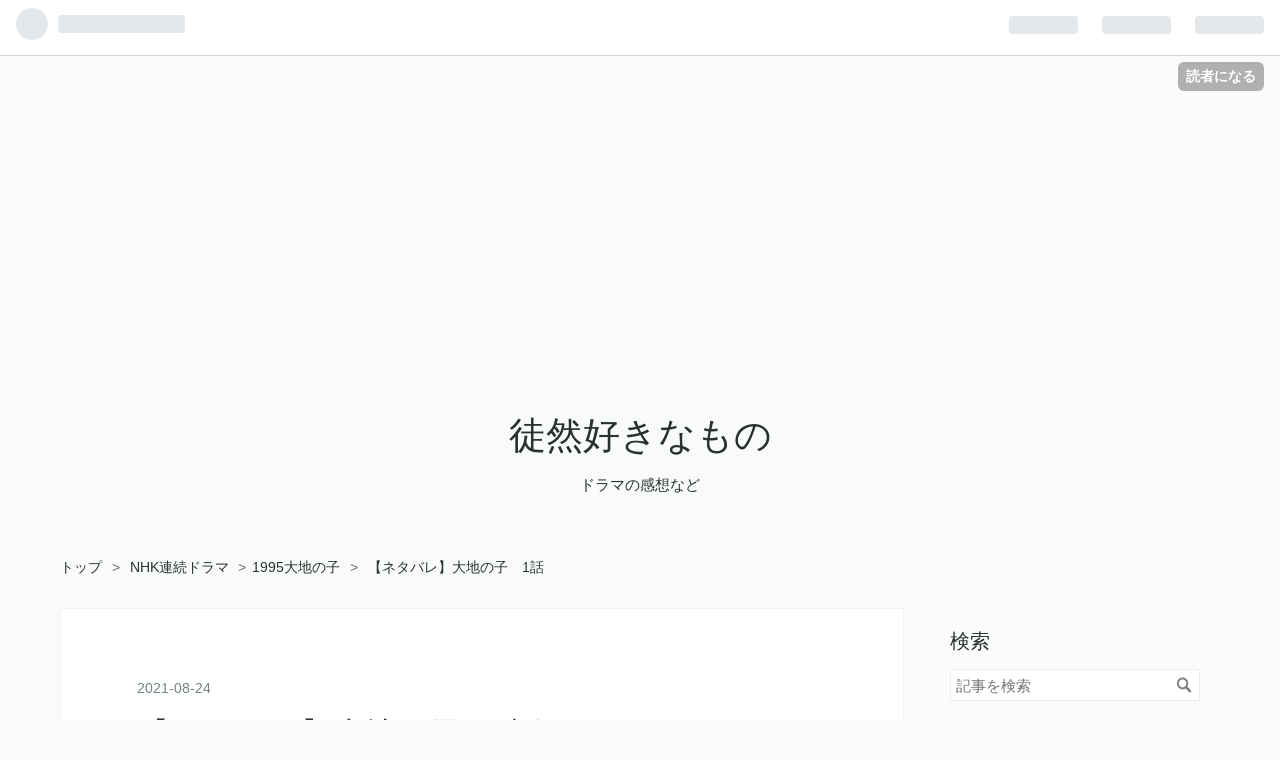

--- FILE ---
content_type: text/html; charset=utf-8
request_url: https://peachredrum.hateblo.jp/entry/2021/08/24/154133
body_size: 23044
content:
<!DOCTYPE html>
<html
  lang="ja"

data-admin-domain="//blog.hatena.ne.jp"
data-admin-origin="https://blog.hatena.ne.jp"
data-author="peachredrum"
data-avail-langs="ja en"
data-blog="peachredrum.hateblo.jp"
data-blog-host="peachredrum.hateblo.jp"
data-blog-is-public="1"
data-blog-name="徒然好きなもの"
data-blog-owner="peachredrum"
data-blog-show-ads="1"
data-blog-show-sleeping-ads=""
data-blog-uri="https://peachredrum.hateblo.jp/"
data-blog-uuid="26006613579177549"
data-blogs-uri-base="https://peachredrum.hateblo.jp"
data-brand="hatenablog"
data-data-layer="{&quot;hatenablog&quot;:{&quot;admin&quot;:{},&quot;analytics&quot;:{&quot;brand_property_id&quot;:&quot;&quot;,&quot;measurement_id&quot;:&quot;G-L8ZLB06VB1&quot;,&quot;non_sampling_property_id&quot;:&quot;&quot;,&quot;property_id&quot;:&quot;&quot;,&quot;separated_property_id&quot;:&quot;UA-29716941-24&quot;},&quot;blog&quot;:{&quot;blog_id&quot;:&quot;26006613579177549&quot;,&quot;content_seems_japanese&quot;:&quot;true&quot;,&quot;disable_ads&quot;:&quot;&quot;,&quot;enable_ads&quot;:&quot;true&quot;,&quot;enable_keyword_link&quot;:&quot;true&quot;,&quot;entry_show_footer_related_entries&quot;:&quot;true&quot;,&quot;force_pc_view&quot;:&quot;false&quot;,&quot;is_public&quot;:&quot;true&quot;,&quot;is_responsive_view&quot;:&quot;false&quot;,&quot;is_sleeping&quot;:&quot;false&quot;,&quot;lang&quot;:&quot;ja&quot;,&quot;name&quot;:&quot;\u5f92\u7136\u597d\u304d\u306a\u3082\u306e&quot;,&quot;owner_name&quot;:&quot;peachredrum&quot;,&quot;uri&quot;:&quot;https://peachredrum.hateblo.jp/&quot;},&quot;brand&quot;:&quot;hatenablog&quot;,&quot;page_id&quot;:&quot;entry&quot;,&quot;permalink_entry&quot;:{&quot;author_name&quot;:&quot;peachredrum&quot;,&quot;categories&quot;:&quot;NHK\u9023\u7d9a\u30c9\u30e9\u30de\tNHK\u9023\u7d9a\u30c9\u30e9\u30de-1995\u5927\u5730\u306e\u5b50&quot;,&quot;character_count&quot;:2347,&quot;date&quot;:&quot;2021-08-24&quot;,&quot;entry_id&quot;:&quot;26006613788616645&quot;,&quot;first_category&quot;:&quot;NHK\u9023\u7d9a\u30c9\u30e9\u30de&quot;,&quot;hour&quot;:&quot;15&quot;,&quot;title&quot;:&quot;\u3010\u30cd\u30bf\u30d0\u30ec\u3011\u5927\u5730\u306e\u5b50\u30001\u8a71&quot;,&quot;uri&quot;:&quot;https://peachredrum.hateblo.jp/entry/2021/08/24/154133&quot;},&quot;pro&quot;:&quot;free&quot;,&quot;router_type&quot;:&quot;blogs&quot;}}"
data-device="pc"
data-dont-recommend-pro="false"
data-global-domain="https://hatena.blog"
data-globalheader-color="b"
data-globalheader-type="pc"
data-has-touch-view="1"
data-help-url="https://help.hatenablog.com"
data-page="entry"
data-parts-domain="https://hatenablog-parts.com"
data-plus-available=""
data-pro="false"
data-router-type="blogs"
data-sentry-dsn="https://03a33e4781a24cf2885099fed222b56d@sentry.io/1195218"
data-sentry-environment="production"
data-sentry-sample-rate="0.1"
data-static-domain="https://cdn.blog.st-hatena.com"
data-version="f921c9e1972256f8a55972aea4e204"




  data-initial-state="{}"

  >
  <head prefix="og: http://ogp.me/ns# fb: http://ogp.me/ns/fb# article: http://ogp.me/ns/article#">

  

  
  <meta name="viewport" content="width=device-width, initial-scale=1.0" />


  


  

  <meta name="robots" content="max-image-preview:large" />


  <meta charset="utf-8"/>
  <meta http-equiv="X-UA-Compatible" content="IE=7; IE=9; IE=10; IE=11" />
  <title>【ネタバレ】大地の子　1話 - 徒然好きなもの</title>

  
  <link rel="canonical" href="https://peachredrum.hateblo.jp/entry/2021/08/24/154133"/>



  

<meta itemprop="name" content="【ネタバレ】大地の子　1話 - 徒然好きなもの"/>

  <meta itemprop="image" content="https://cdn.image.st-hatena.com/image/scale/bacb3af5486eae58d73476fcb81089833ff6eeb7/backend=imagemagick;version=1;width=1300/https%3A%2F%2Fm.media-amazon.com%2Fimages%2FI%2F514BK741BTL._SL500_.jpg"/>


  <meta property="og:title" content="【ネタバレ】大地の子　1話 - 徒然好きなもの"/>
<meta property="og:type" content="article"/>
  <meta property="og:url" content="https://peachredrum.hateblo.jp/entry/2021/08/24/154133"/>

  <meta property="og:image" content="https://cdn.image.st-hatena.com/image/scale/bacb3af5486eae58d73476fcb81089833ff6eeb7/backend=imagemagick;version=1;width=1300/https%3A%2F%2Fm.media-amazon.com%2Fimages%2FI%2F514BK741BTL._SL500_.jpg"/>

<meta property="og:image:alt" content="【ネタバレ】大地の子　1話 - 徒然好きなもの"/>
    <meta property="og:description" content="＼不朽の名作ふたたび！／日中共同制作スペシャルドラマ『大地の子』＜ 7/19 ～毎週月曜午後9時～BSプレミアム＞https://t.co/sXN0zuvcyv敗戦後、中国満州(現東北部)で両親と離れ離れになった少年の半生を追いながら、戦後40年間の日中現代史を描く。詳細⇒https://t.co/NrrZEW3aT2#大地の子 — ＮＨＫアーカイブス (@nhk_archives) July 18, 2021 1995年11月11日から12月23日 NHK あらすじ (1)「父二人」 文化大革命のさなか、中国残留孤児・陸一心（上川隆也）は、日本のスパイ容疑で労働改造所に送られる。そんな彼の脳…" />
<meta property="og:site_name" content="徒然好きなもの"/>

  <meta property="article:published_time" content="2021-08-24T06:41:33Z" />

    <meta property="article:tag" content="NHK連続ドラマ" />
    <meta property="article:tag" content="NHK連続ドラマ-1995大地の子" />
      <meta name="twitter:card"  content="summary_large_image" />
    <meta name="twitter:image" content="https://cdn.image.st-hatena.com/image/scale/bacb3af5486eae58d73476fcb81089833ff6eeb7/backend=imagemagick;version=1;width=1300/https%3A%2F%2Fm.media-amazon.com%2Fimages%2FI%2F514BK741BTL._SL500_.jpg" />  <meta name="twitter:title" content="【ネタバレ】大地の子　1話 - 徒然好きなもの" />    <meta name="twitter:description" content="＼不朽の名作ふたたび！／日中共同制作スペシャルドラマ『大地の子』＜ 7/19 ～毎週月曜午後9時～BSプレミアム＞https://t.co/sXN0zuvcyv敗戦後、中国満州(現東北部)で両親と離れ離れになった少年の半生を追いながら、戦後40年間の日中現代史を描く。詳細⇒https://t.co/NrrZEW3aT2…" />  <meta name="twitter:app:name:iphone" content="はてなブログアプリ" />
  <meta name="twitter:app:id:iphone" content="583299321" />
  <meta name="twitter:app:url:iphone" content="hatenablog:///open?uri=https%3A%2F%2Fpeachredrum.hateblo.jp%2Fentry%2F2021%2F08%2F24%2F154133" />
  
    <meta name="description" content="＼不朽の名作ふたたび！／日中共同制作スペシャルドラマ『大地の子』＜ 7/19 ～毎週月曜午後9時～BSプレミアム＞https://t.co/sXN0zuvcyv敗戦後、中国満州(現東北部)で両親と離れ離れになった少年の半生を追いながら、戦後40年間の日中現代史を描く。詳細⇒https://t.co/NrrZEW3aT2#大地の子 — ＮＨＫアーカイブス (@nhk_archives) July 18, 2021 1995年11月11日から12月23日 NHK あらすじ (1)「父二人」 文化大革命のさなか、中国残留孤児・陸一心（上川隆也）は、日本のスパイ容疑で労働改造所に送られる。そんな彼の脳…" />


  
<script
  id="embed-gtm-data-layer-loader"
  data-data-layer-page-specific="{&quot;hatenablog&quot;:{&quot;blogs_permalink&quot;:{&quot;is_blog_sleeping&quot;:&quot;false&quot;,&quot;blog_afc_issued&quot;:&quot;false&quot;,&quot;has_related_entries_with_elasticsearch&quot;:&quot;true&quot;,&quot;entry_afc_issued&quot;:&quot;false&quot;,&quot;is_author_pro&quot;:&quot;false&quot;}}}"
>
(function() {
  function loadDataLayer(elem, attrName) {
    if (!elem) { return {}; }
    var json = elem.getAttribute(attrName);
    if (!json) { return {}; }
    return JSON.parse(json);
  }

  var globalVariables = loadDataLayer(
    document.documentElement,
    'data-data-layer'
  );
  var pageSpecificVariables = loadDataLayer(
    document.getElementById('embed-gtm-data-layer-loader'),
    'data-data-layer-page-specific'
  );

  var variables = [globalVariables, pageSpecificVariables];

  if (!window.dataLayer) {
    window.dataLayer = [];
  }

  for (var i = 0; i < variables.length; i++) {
    window.dataLayer.push(variables[i]);
  }
})();
</script>

<!-- Google Tag Manager -->
<script>(function(w,d,s,l,i){w[l]=w[l]||[];w[l].push({'gtm.start':
new Date().getTime(),event:'gtm.js'});var f=d.getElementsByTagName(s)[0],
j=d.createElement(s),dl=l!='dataLayer'?'&l='+l:'';j.async=true;j.src=
'https://www.googletagmanager.com/gtm.js?id='+i+dl;f.parentNode.insertBefore(j,f);
})(window,document,'script','dataLayer','GTM-P4CXTW');</script>
<!-- End Google Tag Manager -->











  <link rel="shortcut icon" href="https://peachredrum.hateblo.jp/icon/favicon">
<link rel="apple-touch-icon" href="https://peachredrum.hateblo.jp/icon/touch">
<link rel="icon" sizes="192x192" href="https://peachredrum.hateblo.jp/icon/link">

  

<link rel="alternate" type="application/atom+xml" title="Atom" href="https://peachredrum.hateblo.jp/feed"/>
<link rel="alternate" type="application/rss+xml" title="RSS2.0" href="https://peachredrum.hateblo.jp/rss"/>

  <link rel="alternate" type="application/json+oembed" href="https://hatena.blog/oembed?url=https%3A%2F%2Fpeachredrum.hateblo.jp%2Fentry%2F2021%2F08%2F24%2F154133&amp;format=json" title="oEmbed Profile of 【ネタバレ】大地の子　1話"/>
<link rel="alternate" type="text/xml+oembed" href="https://hatena.blog/oembed?url=https%3A%2F%2Fpeachredrum.hateblo.jp%2Fentry%2F2021%2F08%2F24%2F154133&amp;format=xml" title="oEmbed Profile of 【ネタバレ】大地の子　1話"/>
  
  <link rel="author" href="http://www.hatena.ne.jp/peachredrum/">

  

  
      <link rel="preload" href="https://m.media-amazon.com/images/I/51WuQuXxLmL._SL500_.jpg" as="image"/>


  
    
<link rel="stylesheet" type="text/css" href="https://cdn.blog.st-hatena.com/css/blog.css?version=f921c9e1972256f8a55972aea4e204"/>

    
  <link rel="stylesheet" type="text/css" href="https://usercss.blog.st-hatena.com/blog_style/26006613579177549/c2bc04ad8c241d74a5891afcf0dd0fc1ba7ab1e0"/>
  
  

  

  
<script> </script>

  
<style>
  div#google_afc_user,
  div.google-afc-user-container,
  div.google_afc_image,
  div.google_afc_blocklink {
      display: block !important;
  }
</style>


  
    <script src="https://cdn.pool.st-hatena.com/valve/valve.js" async></script>
<script id="test-valve-definition">
  var valve = window.valve || [];

  valve.push(function(v) {
    
    

    v.config({
      service: 'blog',
      content: {
        result: 'adtrust',
        documentIds: ["blog:entry:26006613788616645"]
      }
    });
    v.defineDFPSlot({"lazy":1,"sizes":{"mappings":[[[320,568],[[336,280],[300,250],"fluid"]],[[0,0],[[300,250]]]]},"slotId":"ad-in-entry","unit":"/4374287/blog_pc_entry_sleep_in-article"});    v.defineDFPSlot({"lazy":"","sizes":[[300,250],[336,280],[468,60],"fluid"],"slotId":"google_afc_user_container_0","unit":"/4374287/blog_user"});
    v.sealDFPSlots();
  });
</script>

  

  
    <script type="application/ld+json">{"@context":"http://schema.org","@type":"Article","dateModified":"2024-12-17T08:22:34+09:00","datePublished":"2021-08-24T15:41:33+09:00","headline":"【ネタバレ】大地の子 1話","image":["https://m.media-amazon.com/images/I/514BK741BTL._SL500_.jpg"]}</script>

  

  <script async src="https://pagead2.googlesyndication.com/pagead/js/adsbygoogle.js?client=ca-pub-2034175938564210"
     crossorigin="anonymous"></script>
</head>

  <body class="page-entry enable-top-editarea enable-bottom-editarea category-NHK連続ドラマ category-NHK連続ドラマ-1995大地の子 globalheader-ng-enabled">
    

<div id="globalheader-container"
  data-brand="hatenablog"
  
  >
  <iframe id="globalheader" height="37" frameborder="0" allowTransparency="true"></iframe>
</div>


  
  
  
    <nav class="
      blog-controlls
      
    ">
      <div class="blog-controlls-blog-icon">
        <a href="https://peachredrum.hateblo.jp/">
          <img src="https://cdn.image.st-hatena.com/image/square/6ae087b2ca46eb2093a723f205dc22fbed948420/backend=imagemagick;height=128;version=1;width=128/https%3A%2F%2Fcdn.user.blog.st-hatena.com%2Fblog_custom_icon%2F156543492%2F1651907469313481" alt="徒然好きなもの"/>
        </a>
      </div>
      <div class="blog-controlls-title">
        <a href="https://peachredrum.hateblo.jp/">徒然好きなもの</a>
      </div>
      <a href="https://blog.hatena.ne.jp/peachredrum/peachredrum.hateblo.jp/subscribe?utm_source=blogs_topright_button&amp;utm_medium=button&amp;utm_campaign=subscribe_blog" class="blog-controlls-subscribe-btn test-blog-header-controlls-subscribe">
        読者になる
      </a>
    </nav>
  

  <div id="container">
    <div id="container-inner">
      <header id="blog-title" data-brand="hatenablog">
  <div id="blog-title-inner" >
    <div id="blog-title-content">
      <h1 id="title"><a href="https://peachredrum.hateblo.jp/">徒然好きなもの</a></h1>
      
        <h2 id="blog-description">ドラマの感想など</h2>
      
    </div>
  </div>
</header>

      
  <div id="top-editarea">
    <style>.hatena-module-category ul li{display:block;padding:8px 0;border:0;list-style-type:none}.hatena-module-category ul li a{display:inline-block;padding:0;text-decoration:none;color:#000;border:none;transition:1s ease}.hatena-module-category ul li.on-border{border-top:1px solid #ddd}ul.hatena-breadcrumb-plus-child1{padding-left:30px}ul.hatena-breadcrumb-plus-child2{padding-left:15px}.hatena-breadcrumb-plus-toggle-button{cursor:pointer}</style>
  </div>


      
          <div id="top-box">
    <div class="breadcrumb" data-test-id="breadcrumb">
      <div class="breadcrumb-inner">
        <a class="breadcrumb-link" href="https://peachredrum.hateblo.jp/"><span>トップ</span></a>          <span class="breadcrumb-gt">&gt;</span>          <span class="breadcrumb-child">            <a class="breadcrumb-child-link" href="https://peachredrum.hateblo.jp/archive/category/NHK%E9%80%A3%E7%B6%9A%E3%83%89%E3%83%A9%E3%83%9E"><span>NHK連続ドラマ</span></a>          </span>            <span class="breadcrumb-gt">&gt;</span>          <span class="breadcrumb-child">            <span>【ネタバレ】大地の子　1話</span>          </span>      </div>
    </div>
  </div>
  <script type="application/ld+json" class="test-breadcrumb-json-ld">
    {"@context":"http://schema.org","@type":"BreadcrumbList","itemListElement":[{"@type":"ListItem","item":{"@id":"https://peachredrum.hateblo.jp/","name":"トップ"},"position":1},{"position":2,"item":{"@id":"https://peachredrum.hateblo.jp/archive/category/NHK%E9%80%A3%E7%B6%9A%E3%83%89%E3%83%A9%E3%83%9E","name":"NHK連続ドラマ"},"@type":"ListItem"}]}
  </script>
      
      




<div id="content" class="hfeed"
  
  >
  <div id="content-inner">
    <div id="wrapper">
      <div id="main">
        <div id="main-inner">
          

          


  


          
  
  <!-- google_ad_section_start -->
  <!-- rakuten_ad_target_begin -->
  
  
  

  

  
    
      
        <article class="entry hentry test-hentry js-entry-article date-first autopagerize_page_element chars-2400 words-100 mode-html entry-odd" id="entry-26006613788616645" data-keyword-campaign="" data-uuid="26006613788616645" data-publication-type="entry">
  <div class="entry-inner">
    <header class="entry-header">
  
    <div class="date entry-date first">
    <a href="https://peachredrum.hateblo.jp/archive/2021/08/24" rel="nofollow">
      <time datetime="2021-08-24T06:41:33Z" title="2021-08-24T06:41:33Z">
        <span class="date-year">2021</span><span class="hyphen">-</span><span class="date-month">08</span><span class="hyphen">-</span><span class="date-day">24</span>
      </time>
    </a>
      </div>
  <h1 class="entry-title">
  <a href="https://peachredrum.hateblo.jp/entry/2021/08/24/154133" class="entry-title-link bookmark">【ネタバレ】大地の子　1話</a>
</h1>

  
  

  <div class="entry-categories categories">
    
    <a href="https://peachredrum.hateblo.jp/archive/category/NHK%E9%80%A3%E7%B6%9A%E3%83%89%E3%83%A9%E3%83%9E" class="entry-category-link category-NHK連続ドラマ">NHK連続ドラマ</a>
    
    <a href="https://peachredrum.hateblo.jp/archive/category/NHK%E9%80%A3%E7%B6%9A%E3%83%89%E3%83%A9%E3%83%9E-1995%E5%A4%A7%E5%9C%B0%E3%81%AE%E5%AD%90" class="entry-category-link category-NHK連続ドラマ-1995大地の子">NHK連続ドラマ-1995大地の子</a>
    
  </div>


  

  

</header>

    


    <div class="entry-content hatenablog-entry">
  
    <blockquote class="twitter-tweet">
<p dir="ltr" lang="ja">＼不朽の名作ふたたび！／<br /><br />日<a class="keyword" href="https://d.hatena.ne.jp/keyword/%C3%E6%B6%A6">中共</a>同制作<a class="keyword" href="https://d.hatena.ne.jp/keyword/%A5%B9%A5%DA%A5%B7%A5%E3">スペシャ</a>ルドラマ<br />『<a class="keyword" href="https://d.hatena.ne.jp/keyword/%C2%E7%C3%CF%A4%CE%BB%D2">大地の子</a>』<br />＜ 7/19 ～毎週月曜午後9時～<a class="keyword" href="https://d.hatena.ne.jp/keyword/BS%A5%D7%A5%EC%A5%DF%A5%A2%A5%E0">BSプレミアム</a>＞<a href="https://t.co/sXN0zuvcyv">https://t.co/sXN0zuvcyv</a><br /><br />敗戦後、中国<a class="keyword" href="https://d.hatena.ne.jp/keyword/%CB%FE%BD%A3">満州</a>(現東北部)で両親と離れ離れになった少年の半生を追いながら、戦後40年間の日中現代史を描く。詳細⇒<a href="https://t.co/NrrZEW3aT2">https://t.co/NrrZEW3aT2</a><a href="https://twitter.com/hashtag/%E5%A4%A7%E5%9C%B0%E3%81%AE%E5%AD%90?src=hash&amp;ref_src=twsrc%5Etfw">#大地の子</a></p>
— ＮＨＫ<a class="keyword" href="https://d.hatena.ne.jp/keyword/%A5%A2%A1%BC%A5%AB%A5%A4%A5%D6">アーカイブ</a>ス (@<a class="keyword" href="https://d.hatena.ne.jp/keyword/nhk">nhk</a>_archives) <a href="https://twitter.com/nhk_archives/status/1416578471732645890?ref_src=twsrc%5Etfw">July 18, 2021</a></blockquote>
<p>
<script async="" src="https://platform.twitter.com/widgets.js" charset="utf-8"></script>
</p>
<p>1995年11月11日から12月23日　<a class="keyword" href="https://d.hatena.ne.jp/keyword/NHK">NHK</a></p>
<p> </p>
<p>あらすじ</p>
<p>(1)「父二人」</p>
<p><a class="keyword" href="https://d.hatena.ne.jp/keyword/%CA%B8%B2%BD%C2%E7%B3%D7%CC%BF">文化大革命</a>のさなか、中国残留孤児・陸一心（<a class="keyword" href="https://d.hatena.ne.jp/keyword/%BE%E5%C0%EE%CE%B4%CC%E9">上川隆也</a>）は、日本のスパイ容疑で労働改造所に送られる。そんな彼の脳裏に浮んできたのは、<a class="keyword" href="https://d.hatena.ne.jp/keyword/%CB%FE%BD%A3">満州</a>での少年時代の記憶であった。父・松本耕次（<a class="keyword" href="https://d.hatena.ne.jp/keyword/%C3%E7%C2%E5%C3%A3%CC%F0">仲代達矢</a>）は兵隊にとられ、祖父、母（<a class="keyword" href="https://d.hatena.ne.jp/keyword/%C5%C4%C3%E6%B9%A5%BB%D2">田中好子</a>）、妹との厳しい生活。日本の敗戦で、家族は日本を目指すが、祖父、母が亡くなり妹とも生き別れになる。逃亡生活の末、病気で生死の境をさまよう彼の前に現れたのは養父・陸徳志（<a class="keyword" href="https://d.hatena.ne.jp/keyword/%BC%EB%B0%B0">朱旭</a>）だった。</p>
<div class="freezed">
<div class="hatena-asin-detail"><a href="https://www.amazon.co.jp/dp/B00PBLFAOY?tag=jillhy0b-22&amp;linkCode=osi&amp;th=1&amp;psc=1" class="hatena-asin-detail-image-link" target="_blank" rel="noopener"><img src="https://m.media-amazon.com/images/I/51WuQuXxLmL._SL500_.jpg" class="hatena-asin-detail-image" alt="合本　大地の子（一）～（四）【文春e-Books】" title="合本　大地の子（一）～（四）【文春e-Books】" /></a>
<div class="hatena-asin-detail-info">
<p class="hatena-asin-detail-title"><a href="https://www.amazon.co.jp/dp/B00PBLFAOY?tag=jillhy0b-22&amp;linkCode=osi&amp;th=1&amp;psc=1" target="_blank" rel="noopener">合本　大地の子（一）～（四）【文春e-Books】</a></p>
<ul class="hatena-asin-detail-meta">
<li><span class="hatena-asin-detail-label">作者:</span><a href="https://d.hatena.ne.jp/keyword/%BB%B3%BA%EA%CB%AD%BB%D2" class="keyword">山崎豊子</a></li>
<li><a class="keyword" href="https://d.hatena.ne.jp/keyword/%CA%B8%E9%BA%BD%D5%BD%A9">文藝春秋</a></li>
</ul>
<a href="https://www.amazon.co.jp/dp/B00PBLFAOY?tag=jillhy0b-22&amp;linkCode=osi&amp;th=1&amp;psc=1" class="asin-detail-buy" target="_blank" rel="noopener">Amazon</a></div>
</div>
<div class="hatena-asin-detail"><a href="https://www.amazon.co.jp/dp/B00006AGIT?tag=jillhy0b-22&amp;linkCode=osi&amp;th=1&amp;psc=1" class="hatena-asin-detail-image-link" target="_blank" rel="noopener"><img src="https://m.media-amazon.com/images/I/514BK741BTL._SL500_.jpg" class="hatena-asin-detail-image" alt="大地の子 全集 [DVD]" title="大地の子 全集 [DVD]" /></a>
<div class="hatena-asin-detail-info">
<p class="hatena-asin-detail-title"><a href="https://www.amazon.co.jp/dp/B00006AGIT?tag=jillhy0b-22&amp;linkCode=osi&amp;th=1&amp;psc=1" target="_blank" rel="noopener">大地の子 全集 [DVD]</a></p>
<ul class="hatena-asin-detail-meta">
<li><a class="keyword" href="https://d.hatena.ne.jp/keyword/%C3%E7%C2%E5%C3%A3%CC%F0">仲代達矢</a></li>
</ul>
<a href="https://www.amazon.co.jp/dp/B00006AGIT?tag=jillhy0b-22&amp;linkCode=osi&amp;th=1&amp;psc=1" class="asin-detail-buy" target="_blank" rel="noopener">Amazon</a></div>
</div>
</div>
<p>知っていたけど見たことないドラマ。11話あるので少しずつ見ていこうと思います。</p>
<p> </p>
<p>悲惨な戦争を生きぬいた</p>
<p>人々の苦しみと</p>
<p>戦火の中でも消えなかった</p>
<p>大地の人々の思愛を</p>
<p>永く心に刻み</p>
<p><a class="keyword" href="https://d.hatena.ne.jp/keyword/%C6%FC%C3%E6%CD%A7%B9%A5">日中友好</a>の証しとして</p>
<p>捧げます　<a class="keyword" href="https://d.hatena.ne.jp/keyword/%BB%B3%BA%EA%CB%AD%BB%D2">山崎豊子</a></p>
<p> </p>
<p>子供の頃、中国人に追いかけられた記憶と妹のあつ子の姿。夢でうなされていた陸一心(<a class="keyword" href="https://d.hatena.ne.jp/keyword/%BE%BE%CB%DC%BE%A1">松本勝</a>男)が雑魚寝していた男に起こされた。時は1966年。<a class="keyword" href="https://d.hatena.ne.jp/keyword/%CA%B8%B2%BD%C2%E7%B3%D7%CC%BF">文化大革命</a>の頃。</p>
<p> </p>
<p>松本耕次は空港で会った柿田潔(<a class="keyword" href="https://d.hatena.ne.jp/keyword/%B1%A7%C4%C5%B0%E6%B7%F2">宇津井健</a>さん)とタクシーで語る。耕次は7年前に再婚した妻を<a class="keyword" href="https://d.hatena.ne.jp/keyword/%A4%AF%A4%E2%CB%EC%B2%BC%BD%D0%B7%EC">くも膜下出血</a>で亡くした。</p>
<p> </p>
<p>昭和20年8月　<a class="keyword" href="https://d.hatena.ne.jp/keyword/%CB%FE%BD%A3">満州</a></p>
<p><a class="keyword" href="https://d.hatena.ne.jp/keyword/%A5%BD%CF%A2">ソ連</a>軍が攻め込んで来たので、みんなで一度集まって逃げた。<a class="keyword" href="https://d.hatena.ne.jp/keyword/%BF%AE%C7%BB">信濃</a>郷開拓団のリーダー的な山田が<a class="keyword" href="https://d.hatena.ne.jp/keyword/%BB%FB%C5%C4%C7%C0">寺田農</a>さんで、勝男の祖父・耕平が<a class="keyword" href="https://d.hatena.ne.jp/keyword/%CC%B6%C5%C4%C4%F0%BB%B0">牟田悌三</a>さん。わー、「<a class="keyword" href="https://d.hatena.ne.jp/keyword/%DF%BA%A4%C4%A4%AF%A4%B7">澪つくし</a>」の清治と頭だ。勝男の母・タキエは<a class="keyword" href="https://d.hatena.ne.jp/keyword/%C5%C4%C3%E6%B9%A5%BB%D2">田中好子</a>さん。みんなで移動を始めた。川で溺れる女性、タキエがおぶっていたみつ子も亡くなり、軍人は女子供は足手まといだと言った。</p>
<p> </p>
<p>歩を進めると、草原に老人たちが座り込んでいた。他の開拓団で置いていかれた人達だった。耕平もかなり弱っており、ここに残ると言ったが、タキエが背負って歩き出した。夜、耕平は倒れて、息子の耕次やタキエを<a class="keyword" href="https://d.hatena.ne.jp/keyword/%CB%FE%BD%A3">満州</a>に連れて来たことを謝り、亡くなった。</p>
<p> </p>
<p>山田の指示で<a class="keyword" href="https://d.hatena.ne.jp/keyword/%BA%B4%C5%CF">佐渡</a>開拓団に入った。久しぶりに煮炊きができると喜ぶが、<a class="keyword" href="https://d.hatena.ne.jp/keyword/%A5%BD%CF%A2">ソ連</a>の飛行機が「日本が戦争に敗けた」というビラをまいた。同行した軍人がデマだとビラの内容を信じず、飛行機を撃った。必ず報復が来ると山田が恐れた通り、<a class="keyword" href="https://d.hatena.ne.jp/keyword/%A5%BD%CF%A2">ソ連</a>軍の襲撃に遭い、山田は撃たれた。女性たちは軍人に殺して欲しいと頼んだ。軍人は女性を2人撃ち、「<a class="keyword" href="https://d.hatena.ne.jp/keyword/%C5%B7%B9%C4%CA%C5%B2%BC%CB%FC%BA%D0">天皇陛下万歳</a>」と叫んで自殺。目の当たりにした勝男は気を失った。</p>
<p> </p>
<p>目を覚ますと同じ開拓団の大沢咲子という勝男より少し年上の女の子に起こされ、タキエが亡くなったと知らされた。咲子の家族も全滅したが、勝男の妹のあつ子は右腕を火傷していたものの助かった。</p>
<p> </p>
<p>開拓団に中国人が来て、死んだふりをしてやり過ごすつもりだったが、あつ子が声を出して気付かれた。七台屯で日本人の遺品を売った男たちは、1人は咲子をお嫁さんにすると言って連れて行き、あつ子、勝男もバラバラになった。</p>
<p> </p>
<p>勝男はもらわれた家でこき使われ、暴力を受け、その家から逃げ出した。汽車に乗り込み、街へ着いた。10日もトウモロコシや野菜しか食べておらず、市場の食堂で人が食べているものを盗んだ。ハルピン行きの汽車になんとか乗り込み、奉公先から田舎に帰るという袁力本という少年と知り合いになった。勝男は丁大福と名乗った。中国語が変だから<a class="keyword" href="https://d.hatena.ne.jp/keyword/%C4%AB%C1%AF%BF%CD">朝鮮人</a>だろうと指摘されたが、中国人だと言い張った。</p>
<p> </p>
<p>汽車が止まった。大きな駅で、ゴミ箱を漁って拾ったものを食べた。「坊やどっから来たの？」と中国人に日本語で優しく話しかけられた。しかし、男は人さらいで、態度も急変。陸徳志という小学校の先生が新しい綿入を人さらいに渡し、徳志はリヤカーで勝男を運んだ。</p>
<p> </p>
<p>徳志の妻・淑琴との間に子供はおらず、勝男を看病してくれた。勝男の口や耳から黒い血が出た。黒腋病だろうという診断で高い薬を使わなければ助からないだろうと言われ、お金もなく、日本人街で日本人に拾ってもらおうとしたが、日本人街に人の姿はなかった。</p>
<p> </p>
<p>徳志が置いていこうとしたが、置いていけなかった。勝男は徳志と淑琴夫婦の子供となり、陸一心と名付けられた。初めて学校にも通えた。学校帰りなど妹のあつ子も探したが見つからなかった。</p>
<p> </p>
<p><a class="keyword" href="https://d.hatena.ne.jp/keyword/%C8%AC%CF%A9%B7%B3">八路軍</a>が来るので、徳志たちと逃げることになったが、道端で亡くなっていた兵士の首にかかっていたのは、あつ子が持っていた焼け焦げのある<a class="keyword" href="https://d.hatena.ne.jp/keyword/%BF%AE%C7%BB">信濃</a>神社のお守りだった。しかし、あつ子は見つからなかった。</p>
<p> </p>
<p>淑琴は自分たちを「お父さん、お母さん」と呼んでくれないことを気にしていた。一心は家族の記憶をなくしていた。</p>
<p> </p>
<p><a class="keyword" href="https://d.hatena.ne.jp/keyword/%BF%CD%CC%B1%B2%F2%CA%FC%B7%B3">人民解放軍</a>の関所を通る時、軍人に実の子か？　日本人か？と問われ、徳志は「私の本当の子です」と涙ながらに訴え、通してもらえ、一心も初めて「お父さん」と言えた。徳志の地元・范家屯で徳志の兄の子・秀蘭は、あつ子と同じ歳の女の子で仲良くなった。汽車で一緒になった袁力本とは偶然にも地元で出会い、その後、進学先も一緒。今は一心が大学、袁力本は解放軍へ。袁力本は秀蘭が好きらしい。</p>
<p> </p>
<p>徳志が捕まった！？というところで続き。</p>
<p> </p>
<p>はー、すごいわ、これは。なんで当時見てなかったんだか。やっぱり<a class="keyword" href="https://d.hatena.ne.jp/keyword/NHK">NHK</a>だよ。</p>
    
    




    

  
</div>

    
  <footer class="entry-footer">
    
    <div class="entry-tags-wrapper">
  <div class="entry-tags">  </div>
</div>

    <p class="entry-footer-section track-inview-by-gtm" data-gtm-track-json="{&quot;area&quot;: &quot;finish_reading&quot;}">
  <span class="author vcard"><span class="fn" data-load-nickname="1" data-user-name="peachredrum" >peachredrum</span></span>
  <span class="entry-footer-time"><a href="https://peachredrum.hateblo.jp/entry/2021/08/24/154133"><time data-relative datetime="2021-08-24T06:41:33Z" title="2021-08-24T06:41:33Z" class="updated">2021-08-24 15:41</time></a></span>
  
  
  
    <span class="
      entry-footer-subscribe
      
    " data-test-blog-controlls-subscribe>
      <a href="https://blog.hatena.ne.jp/peachredrum/peachredrum.hateblo.jp/subscribe?utm_source=blogs_entry_footer&amp;utm_campaign=subscribe_blog&amp;utm_medium=button">
        読者になる
      </a>
    </span>
  
</p>

    
  <div
    class="hatena-star-container"
    data-hatena-star-container
    data-hatena-star-url="https://peachredrum.hateblo.jp/entry/2021/08/24/154133"
    data-hatena-star-title="【ネタバレ】大地の子　1話"
    data-hatena-star-variant="profile-icon"
    data-hatena-star-profile-url-template="https://blog.hatena.ne.jp/{username}/"
  ></div>


    
<div class="social-buttons">
  
  
    <div class="social-button-item">
      <a href="https://b.hatena.ne.jp/entry/s/peachredrum.hateblo.jp/entry/2021/08/24/154133" class="hatena-bookmark-button" data-hatena-bookmark-url="https://peachredrum.hateblo.jp/entry/2021/08/24/154133" data-hatena-bookmark-layout="vertical-balloon" data-hatena-bookmark-lang="ja" title="この記事をはてなブックマークに追加"><img src="https://b.st-hatena.com/images/entry-button/button-only.gif" alt="この記事をはてなブックマークに追加" width="20" height="20" style="border: none;" /></a>
    </div>
  
  
  
    <div class="social-button-item">
      <a
          class="entry-share-button entry-share-button-twitter test-share-button-twitter"
          href="https://x.com/intent/tweet?text=%E3%80%90%E3%83%8D%E3%82%BF%E3%83%90%E3%83%AC%E3%80%91%E5%A4%A7%E5%9C%B0%E3%81%AE%E5%AD%90%E3%80%801%E8%A9%B1+-+%E5%BE%92%E7%84%B6%E5%A5%BD%E3%81%8D%E3%81%AA%E3%82%82%E3%81%AE&amp;url=https%3A%2F%2Fpeachredrum.hateblo.jp%2Fentry%2F2021%2F08%2F24%2F154133"
          title="X（Twitter）で投稿する"
        ></a>
    </div>
  
  
  
    <span>
      <div class="line-it-button" style="display: none;" data-type="share-e" data-lang="ja" ></div>
      <script src="//scdn.line-apps.com/n/line_it/thirdparty/loader.min.js" async="async" defer="defer" ></script>
    </span>
  
  
  
  
</div>

    
  
  
    
    <div class="google-afc-image test-google-rectangle-ads">      
      
      <div id="google_afc_user_container_0" class="google-afc-user-container google_afc_blocklink2_5 google_afc_boder" data-test-unit="/4374287/blog_user"></div>
      
        <a href="http://blog.hatena.ne.jp/guide/pro" class="open-pro-modal" data-guide-pro-modal-ad-url="https://hatena.blog/guide/pro/modal/ad">広告を非表示にする</a>
      
    </div>
  
  


    <div class="customized-footer">
      

        

          <div class="entry-footer-modules" id="entry-footer-secondary-modules">      
<div class="hatena-module hatena-module-related-entries" >
      
  <!-- Hatena-Epic-has-related-entries-with-elasticsearch:true -->
  <div class="hatena-module-title">
    関連記事
  </div>
  <div class="hatena-module-body">
    <ul class="related-entries hatena-urllist urllist-with-thumbnails">
  
  
    
    <li class="urllist-item related-entries-item">
      <div class="urllist-item-inner related-entries-item-inner">
        
          
                      <a class="urllist-image-link related-entries-image-link" href="https://peachredrum.hateblo.jp/entry/2021/12/07/084343">
  <img alt="【連続テレビ小説】純ちゃんの応援歌 (56)" src="https://cdn.image.st-hatena.com/image/square/27fdd80cf6106bc0879e14944ad9498b3b727ef2/backend=imagemagick;height=100;version=1;width=100/https%3A%2F%2Fm.media-amazon.com%2Fimages%2FI%2F51VJ6T2CFNL._SL500_.jpg" class="urllist-image related-entries-image" title="【連続テレビ小説】純ちゃんの応援歌 (56)" width="100" height="100" loading="lazy">
</a>
            <div class="urllist-date-link related-entries-date-link">
  <a href="https://peachredrum.hateblo.jp/archive/2021/12/07" rel="nofollow">
    <time datetime="2021-12-06T23:43:43Z" title="2021年12月7日">
      2021-12-07
    </time>
  </a>
</div>

          <a href="https://peachredrum.hateblo.jp/entry/2021/12/07/084343" class="urllist-title-link related-entries-title-link  urllist-title related-entries-title">【連続テレビ小説】純ちゃんの応援歌 (56)</a>


          
          

                      <div class="urllist-entry-body related-entries-entry-body">公式あらすじ※初見の方、ネタバレ注意 純子（山口智子）は放送…</div>
      </div>
    </li>
  
    
    <li class="urllist-item related-entries-item">
      <div class="urllist-item-inner related-entries-item-inner">
        
          
                      <a class="urllist-image-link related-entries-image-link" href="https://peachredrum.hateblo.jp/entry/2021/10/12/203344">
  <img alt="【連続テレビ小説】純ちゃんの応援歌 (18)" src="https://cdn.image.st-hatena.com/image/square/27fdd80cf6106bc0879e14944ad9498b3b727ef2/backend=imagemagick;height=100;version=1;width=100/https%3A%2F%2Fm.media-amazon.com%2Fimages%2FI%2F51VJ6T2CFNL._SL500_.jpg" class="urllist-image related-entries-image" title="【連続テレビ小説】純ちゃんの応援歌 (18)" width="100" height="100" loading="lazy">
</a>
            <div class="urllist-date-link related-entries-date-link">
  <a href="https://peachredrum.hateblo.jp/archive/2021/10/12" rel="nofollow">
    <time datetime="2021-10-12T11:33:44Z" title="2021年10月12日">
      2021-10-12
    </time>
  </a>
</div>

          <a href="https://peachredrum.hateblo.jp/entry/2021/10/12/203344" class="urllist-title-link related-entries-title-link  urllist-title related-entries-title">【連続テレビ小説】純ちゃんの応援歌 (18)</a>


          
          

                      <div class="urllist-entry-body related-entries-entry-body">公式あらすじ※初見の方、ネタバレ注意 大阪で就職の話があると…</div>
      </div>
    </li>
  
    
    <li class="urllist-item related-entries-item">
      <div class="urllist-item-inner related-entries-item-inner">
        
          
                      <a class="urllist-image-link related-entries-image-link" href="https://peachredrum.hateblo.jp/entry/2021/10/08/210844">
  <img alt="【連続テレビ小説】純ちゃんの応援歌 (15)" src="https://cdn.image.st-hatena.com/image/square/27fdd80cf6106bc0879e14944ad9498b3b727ef2/backend=imagemagick;height=100;version=1;width=100/https%3A%2F%2Fm.media-amazon.com%2Fimages%2FI%2F51VJ6T2CFNL._SL500_.jpg" class="urllist-image related-entries-image" title="【連続テレビ小説】純ちゃんの応援歌 (15)" width="100" height="100" loading="lazy">
</a>
            <div class="urllist-date-link related-entries-date-link">
  <a href="https://peachredrum.hateblo.jp/archive/2021/10/08" rel="nofollow">
    <time datetime="2021-10-08T12:08:44Z" title="2021年10月8日">
      2021-10-08
    </time>
  </a>
</div>

          <a href="https://peachredrum.hateblo.jp/entry/2021/10/08/210844" class="urllist-title-link related-entries-title-link  urllist-title related-entries-title">【連続テレビ小説】純ちゃんの応援歌 (15)</a>


          
          

                      <div class="urllist-entry-body related-entries-entry-body">公式あらすじ※初見の方、ネタバレ注意 純子（山口智子）は昭（…</div>
      </div>
    </li>
  
    
    <li class="urllist-item related-entries-item">
      <div class="urllist-item-inner related-entries-item-inner">
        
          
                      <a class="urllist-image-link related-entries-image-link" href="https://peachredrum.hateblo.jp/entry/2021/08/28/153938">
  <img alt="【ネタバレ】大地の子　10～11話" src="https://cdn.image.st-hatena.com/image/square/015f52933bc09024dd0a3184e39dbeecd28bce97/backend=imagemagick;height=100;version=1;width=100/https%3A%2F%2Fm.media-amazon.com%2Fimages%2FI%2F514BK741BTL._SL500_.jpg" class="urllist-image related-entries-image" title="【ネタバレ】大地の子　10～11話" width="100" height="100" loading="lazy">
</a>
            <div class="urllist-date-link related-entries-date-link">
  <a href="https://peachredrum.hateblo.jp/archive/2021/08/28" rel="nofollow">
    <time datetime="2021-08-28T06:39:38Z" title="2021年8月28日">
      2021-08-28
    </time>
  </a>
</div>

          <a href="https://peachredrum.hateblo.jp/entry/2021/08/28/153938" class="urllist-title-link related-entries-title-link  urllist-title related-entries-title">【ネタバレ】大地の子 10～11話</a>


          
          

                      <div class="urllist-entry-body related-entries-entry-body">上川隆也さん只今出演中！【ＢＳプレミアム】午後9:00 大地の子…</div>
      </div>
    </li>
  
    
    <li class="urllist-item related-entries-item">
      <div class="urllist-item-inner related-entries-item-inner">
        
          
                      <a class="urllist-image-link related-entries-image-link" href="https://peachredrum.hateblo.jp/entry/2021/08/28/111521">
  <img alt="【ネタバレ】大地の子　8～9話" src="https://cdn.image.st-hatena.com/image/square/015f52933bc09024dd0a3184e39dbeecd28bce97/backend=imagemagick;height=100;version=1;width=100/https%3A%2F%2Fm.media-amazon.com%2Fimages%2FI%2F514BK741BTL._SL500_.jpg" class="urllist-image related-entries-image" title="【ネタバレ】大地の子　8～9話" width="100" height="100" loading="lazy">
</a>
            <div class="urllist-date-link related-entries-date-link">
  <a href="https://peachredrum.hateblo.jp/archive/2021/08/28" rel="nofollow">
    <time datetime="2021-08-28T02:15:21Z" title="2021年8月28日">
      2021-08-28
    </time>
  </a>
</div>

          <a href="https://peachredrum.hateblo.jp/entry/2021/08/28/111521" class="urllist-title-link related-entries-title-link  urllist-title related-entries-title">【ネタバレ】大地の子 8～9話</a>


          
          

                      <div class="urllist-entry-body related-entries-entry-body">上川隆也さん只今出演中！【ＢＳプレミアム】午後9:00 大地の子…</div>
      </div>
    </li>
  
</ul>

  </div>
</div>
  </div>
        

      
    </div>
    

  </footer>

  </div>
</article>

      
      
    
  

  
  <!-- rakuten_ad_target_end -->
  <!-- google_ad_section_end -->
  
  
  
  <div class="pager pager-permalink permalink">
    
      
      <span class="pager-prev">
        <a href="https://peachredrum.hateblo.jp/entry/2021/08/25/082305" rel="prev">
          <span class="pager-arrow">&laquo; </span>
          【連続テレビ小説】あぐり (129)「夢ふた…
        </a>
      </span>
    
    
      
      <span class="pager-next">
        <a href="https://peachredrum.hateblo.jp/entry/2021/08/24/092135" rel="next">
          【連続テレビ小説】あぐり (128)「夢ふた…
          <span class="pager-arrow"> &raquo;</span>
        </a>
      </span>
    
  </div>


  



        </div>
      </div>

      <aside id="box1">
  <div id="box1-inner">
  </div>
</aside>

    </div><!-- #wrapper -->

    
<aside id="box2">
  
  <div id="box2-inner">
    
      <div class="hatena-module hatena-module-search-box">
  <div class="hatena-module-title">
    検索
  </div>
  <div class="hatena-module-body">
    <form class="search-form" role="search" action="https://peachredrum.hateblo.jp/search" method="get">
  <input type="text" name="q" class="search-module-input" value="" placeholder="記事を検索" required>
  <input type="submit" value="検索" class="search-module-button" />
</form>

  </div>
</div>

    
      

<div class="hatena-module hatena-module-profile">
  <div class="hatena-module-title">
    プロフィール
  </div>
  <div class="hatena-module-body">
    
    <a href="https://peachredrum.hateblo.jp/about" class="profile-icon-link">
      <img src="https://cdn.profile-image.st-hatena.com/users/peachredrum/profile.png?1591751338"
      alt="id:peachredrum" class="profile-icon" />
    </a>
    

    

    

    
    <div class="profile-description">
      <p>2020年6月5日<br />
アメブロでドラマや映画の感想などを書いてましたが、思うところがあって引っ越してきました。</p><p>今まで通りマイペースに更新していきたいと思います。</p>

    </div>
    

    
      <div class="hatena-follow-button-box btn-subscribe js-hatena-follow-button-box"
  
  >

  <a href="#" class="hatena-follow-button js-hatena-follow-button">
    <span class="subscribing">
      <span class="foreground">読者です</span>
      <span class="background">読者をやめる</span>
    </span>
    <span class="unsubscribing" data-track-name="profile-widget-subscribe-button" data-track-once>
      <span class="foreground">読者になる</span>
      <span class="background">読者になる</span>
    </span>
  </a>
  <div class="subscription-count-box js-subscription-count-box">
    <i></i>
    <u></u>
    <span class="subscription-count js-subscription-count">
    </span>
  </div>
</div>

    

    

    <div class="profile-about">
      <a href="https://peachredrum.hateblo.jp/about">このブログについて</a>
    </div>

  </div>
</div>

    
      <div class="hatena-module hatena-module-links">
  <div class="hatena-module-title">
    リンク
  </div>
  <div class="hatena-module-body">
    <ul class="hatena-urllist">
      
        <li>
          <a href="https://peachredrum.hatenablog.com/">PeachRedRum</a>
        </li>
      
        <li>
          <a href="https://peachredrum.hatenadiary.jp/">淡々ナマケモノ日記</a>
        </li>
      
    </ul>
  </div>
</div>

    
      <div class="hatena-module hatena-module-recent-entries ">
  <div class="hatena-module-title">
    <a href="https://peachredrum.hateblo.jp/archive">
      最新記事
    </a>
  </div>
  <div class="hatena-module-body">
    <ul class="recent-entries hatena-urllist ">
  
  
    
    <li class="urllist-item recent-entries-item">
      <div class="urllist-item-inner recent-entries-item-inner">
        
          
          
          <a href="https://peachredrum.hateblo.jp/entry/2025/11/19/093502" class="urllist-title-link recent-entries-title-link  urllist-title recent-entries-title">【ネタバレ】キイハンター　＃35　花嫁は殺人鬼</a>


          
          

                </div>
    </li>
  
    
    <li class="urllist-item recent-entries-item">
      <div class="urllist-item-inner recent-entries-item-inner">
        
          
          
          <a href="https://peachredrum.hateblo.jp/entry/2025/11/18/124419" class="urllist-title-link recent-entries-title-link  urllist-title recent-entries-title">【ネタバレ】高原へいらっしゃい▼第5話</a>


          
          

                </div>
    </li>
  
    
    <li class="urllist-item recent-entries-item">
      <div class="urllist-item-inner recent-entries-item-inner">
        
          
          
          <a href="https://peachredrum.hateblo.jp/entry/2025/11/18/104826" class="urllist-title-link recent-entries-title-link  urllist-title recent-entries-title">【ネタバレ】キイハンター　＃34　墓を掘る殺し屋たち</a>


          
          

                </div>
    </li>
  
    
    <li class="urllist-item recent-entries-item">
      <div class="urllist-item-inner recent-entries-item-inner">
        
          
          
          <a href="https://peachredrum.hateblo.jp/entry/2025/11/17/133531" class="urllist-title-link recent-entries-title-link  urllist-title recent-entries-title">【ネタバレ】高原へいらっしゃい▼第4話</a>


          
          

                </div>
    </li>
  
    
    <li class="urllist-item recent-entries-item">
      <div class="urllist-item-inner recent-entries-item-inner">
        
          
          
          <a href="https://peachredrum.hateblo.jp/entry/2025/11/16/095252" class="urllist-title-link recent-entries-title-link  urllist-title recent-entries-title">字幕がない…だと！？</a>


          
          

                </div>
    </li>
  
</ul>

      </div>
</div>

    
      
<div class="hatena-module hatena-module-related-entries" >
  
  <div class="hatena-module-title">
    関連記事
  </div>
  <div class="hatena-module-body">
    <ul class="related-entries hatena-urllist ">
  
  
    
    <li class="urllist-item related-entries-item">
      <div class="urllist-item-inner related-entries-item-inner">
        
          
          
          <a href="https://peachredrum.hateblo.jp/entry/2025/05/31/064624" class="urllist-title-link related-entries-title-link  urllist-title related-entries-title">【ネタバレ】國語元年　🈡（5）</a>


          
          

                </div>
    </li>
  
    
    <li class="urllist-item related-entries-item">
      <div class="urllist-item-inner related-entries-item-inner">
        
          
          
          <a href="https://peachredrum.hateblo.jp/entry/2025/05/24/111533" class="urllist-title-link related-entries-title-link  urllist-title related-entries-title">【ネタバレ】國語元年（4）</a>


          
          

                </div>
    </li>
  
    
    <li class="urllist-item related-entries-item">
      <div class="urllist-item-inner related-entries-item-inner">
        
          
          
          <a href="https://peachredrum.hateblo.jp/entry/2025/05/17/114809" class="urllist-title-link related-entries-title-link  urllist-title related-entries-title">【ネタバレ】國語元年（3）</a>


          
          

                </div>
    </li>
  
</ul>

  </div>
</div>

    
      
<div class="hatena-module hatena-module-entries-access-ranking"
  data-count="5"
  data-source="access"
  data-enable_customize_format="0"
  data-display_entry_image_size_width="100"
  data-display_entry_image_size_height="100"

  data-display_entry_category="0"
  data-display_entry_image="0"
  data-display_entry_image_size_width="100"
  data-display_entry_image_size_height="100"
  data-display_entry_body_length="0"
  data-display_entry_date="0"
  data-display_entry_title_length="20"
  data-restrict_entry_title_length="0"
  data-display_bookmark_count="0"

>
  <div class="hatena-module-title">
    
      注目記事
    
  </div>
  <div class="hatena-module-body">
    
  </div>
</div>

    
      

<div class="hatena-module hatena-module-category">
  <div class="hatena-module-title">
    カテゴリー
  </div>
  <div class="hatena-module-body">
    <ul class="hatena-urllist">
      
        <li>
          <a href="https://peachredrum.hateblo.jp/archive/category/1979%E3%83%9E%E3%83%BC%E5%A7%89%E3%81%A1%E3%82%83%E3%82%93" class="category-1979マー姉ちゃん">
            1979マー姉ちゃん (156)
          </a>
        </li>
      
        <li>
          <a href="https://peachredrum.hateblo.jp/archive/category/1979%E3%83%9E%E3%83%BC%E5%A7%89%E3%81%A1%E3%82%83%E3%82%93-001%EF%BD%9E030" class="category-1979マー姉ちゃん-001～030">
            1979マー姉ちゃん-001～030 (30)
          </a>
        </li>
      
        <li>
          <a href="https://peachredrum.hateblo.jp/archive/category/1979%E3%83%9E%E3%83%BC%E5%A7%89%E3%81%A1%E3%82%83%E3%82%93-031%EF%BD%9E054" class="category-1979マー姉ちゃん-031～054">
            1979マー姉ちゃん-031～054 (24)
          </a>
        </li>
      
        <li>
          <a href="https://peachredrum.hateblo.jp/archive/category/1979%E3%83%9E%E3%83%BC%E5%A7%89%E3%81%A1%E3%82%83%E3%82%93-055%EF%BD%9E078" class="category-1979マー姉ちゃん-055～078">
            1979マー姉ちゃん-055～078 (24)
          </a>
        </li>
      
        <li>
          <a href="https://peachredrum.hateblo.jp/archive/category/1979%E3%83%9E%E3%83%BC%E5%A7%89%E3%81%A1%E3%82%83%E3%82%93-079%EF%BD%9E108" class="category-1979マー姉ちゃん-079～108">
            1979マー姉ちゃん-079～108 (30)
          </a>
        </li>
      
        <li>
          <a href="https://peachredrum.hateblo.jp/archive/category/1979%E3%83%9E%E3%83%BC%E5%A7%89%E3%81%A1%E3%82%83%E3%82%93-109%EF%BD%9E132" class="category-1979マー姉ちゃん-109～132">
            1979マー姉ちゃん-109～132 (24)
          </a>
        </li>
      
        <li>
          <a href="https://peachredrum.hateblo.jp/archive/category/1979%E3%83%9E%E3%83%BC%E5%A7%89%E3%81%A1%E3%82%83%E3%82%93-133%EF%BD%9E156" class="category-1979マー姉ちゃん-133～156">
            1979マー姉ちゃん-133～156 (24)
          </a>
        </li>
      
        <li>
          <a href="https://peachredrum.hateblo.jp/archive/category/1981%E6%9C%AC%E6%97%A5%E3%82%82%E6%99%B4%E5%A4%A9%E3%81%AA%E3%82%8A" class="category-1981本日も晴天なり">
            1981本日も晴天なり (153)
          </a>
        </li>
      
        <li>
          <a href="https://peachredrum.hateblo.jp/archive/category/1981%E6%9C%AC%E6%97%A5%E3%82%82%E6%99%B4%E5%A4%A9%E3%81%AA%E3%82%8A-001%EF%BD%9E024" class="category-1981本日も晴天なり-001～024">
            1981本日も晴天なり-001～024 (24)
          </a>
        </li>
      
        <li>
          <a href="https://peachredrum.hateblo.jp/archive/category/1981%E6%9C%AC%E6%97%A5%E3%82%82%E6%99%B4%E5%A4%A9%E3%81%AA%E3%82%8A-025%EF%BD%9E054" class="category-1981本日も晴天なり-025～054">
            1981本日も晴天なり-025～054 (30)
          </a>
        </li>
      
        <li>
          <a href="https://peachredrum.hateblo.jp/archive/category/1981%E6%9C%AC%E6%97%A5%E3%82%82%E6%99%B4%E5%A4%A9%E3%81%AA%E3%82%8A-055%EF%BD%9E075" class="category-1981本日も晴天なり-055～075">
            1981本日も晴天なり-055～075 (21)
          </a>
        </li>
      
        <li>
          <a href="https://peachredrum.hateblo.jp/archive/category/1981%E6%9C%AC%E6%97%A5%E3%82%82%E6%99%B4%E5%A4%A9%E3%81%AA%E3%82%8A-076%EF%BD%9E099" class="category-1981本日も晴天なり-076～099">
            1981本日も晴天なり-076～099 (24)
          </a>
        </li>
      
        <li>
          <a href="https://peachredrum.hateblo.jp/archive/category/1981%E6%9C%AC%E6%97%A5%E3%82%82%E6%99%B4%E5%A4%A9%E3%81%AA%E3%82%8A-100%EF%BD%9E123" class="category-1981本日も晴天なり-100～123">
            1981本日も晴天なり-100～123 (24)
          </a>
        </li>
      
        <li>
          <a href="https://peachredrum.hateblo.jp/archive/category/1981%E6%9C%AC%E6%97%A5%E3%82%82%E6%99%B4%E5%A4%A9%E3%81%AA%E3%82%8A-124%EF%BD%9E153" class="category-1981本日も晴天なり-124～153">
            1981本日も晴天なり-124～153 (30)
          </a>
        </li>
      
        <li>
          <a href="https://peachredrum.hateblo.jp/archive/category/1983%E3%81%8A%E3%81%97%E3%82%93" class="category-1983おしん">
            1983おしん (166)
          </a>
        </li>
      
        <li>
          <a href="https://peachredrum.hateblo.jp/archive/category/1983%E3%81%8A%E3%81%97%E3%82%93-2%E9%9D%92%E6%98%A5%E7%B7%A8" class="category-1983おしん-2青春編">
            1983おしん-2青春編 (1)
          </a>
        </li>
      
        <li>
          <a href="https://peachredrum.hateblo.jp/archive/category/1983%E3%81%8A%E3%81%97%E3%82%93-3%E8%A9%A6%E7%B7%B4%E7%B7%A8" class="category-1983おしん-3試練編">
            1983おしん-3試練編 (4)
          </a>
        </li>
      
        <li>
          <a href="https://peachredrum.hateblo.jp/archive/category/1983%E3%81%8A%E3%81%97%E3%82%93-4%E8%87%AA%E7%AB%8B%E7%B7%A8" class="category-1983おしん-4自立編">
            1983おしん-4自立編 (49)
          </a>
        </li>
      
        <li>
          <a href="https://peachredrum.hateblo.jp/archive/category/1983%E3%81%8A%E3%81%97%E3%82%93-5%E5%A4%AA%E5%B9%B3%E6%B4%8B%E6%88%A6%E4%BA%89%E7%B7%A8" class="category-1983おしん-5太平洋戦争編">
            1983おしん-5太平洋戦争編 (40)
          </a>
        </li>
      
        <li>
          <a href="https://peachredrum.hateblo.jp/archive/category/1983%E3%81%8A%E3%81%97%E3%82%93-6%E5%86%8D%E8%B5%B7%E7%B7%A8" class="category-1983おしん-6再起編">
            1983おしん-6再起編 (36)
          </a>
        </li>
      
        <li>
          <a href="https://peachredrum.hateblo.jp/archive/category/1983%E3%81%8A%E3%81%97%E3%82%93-7%E5%AE%8C%E7%B5%90%E7%B7%A8" class="category-1983おしん-7完結編">
            1983おしん-7完結編 (36)
          </a>
        </li>
      
        <li>
          <a href="https://peachredrum.hateblo.jp/archive/category/1985%E6%BE%AA%E3%81%A4%E3%81%8F%E3%81%97" class="category-1985澪つくし">
            1985澪つくし (162)
          </a>
        </li>
      
        <li>
          <a href="https://peachredrum.hateblo.jp/archive/category/1985%E6%BE%AA%E3%81%A4%E3%81%8F%E3%81%97-001%EF%BD%9E054" class="category-1985澪つくし-001～054">
            1985澪つくし-001～054 (54)
          </a>
        </li>
      
        <li>
          <a href="https://peachredrum.hateblo.jp/archive/category/1985%E6%BE%AA%E3%81%A4%E3%81%8F%E3%81%97-055%EF%BD%9E108" class="category-1985澪つくし-055～108">
            1985澪つくし-055～108 (54)
          </a>
        </li>
      
        <li>
          <a href="https://peachredrum.hateblo.jp/archive/category/1985%E6%BE%AA%E3%81%A4%E3%81%8F%E3%81%97-109%EF%BD%9E162" class="category-1985澪つくし-109～162">
            1985澪つくし-109～162 (54)
          </a>
        </li>
      
        <li>
          <a href="https://peachredrum.hateblo.jp/archive/category/1986%E3%81%AF%E3%81%AD%E9%A7%92" class="category-1986はね駒">
            1986はね駒 (156)
          </a>
        </li>
      
        <li>
          <a href="https://peachredrum.hateblo.jp/archive/category/1986%E3%81%AF%E3%81%AD%E9%A7%92-001%EF%BD%9E024" class="category-1986はね駒-001～024">
            1986はね駒-001～024 (24)
          </a>
        </li>
      
        <li>
          <a href="https://peachredrum.hateblo.jp/archive/category/1986%E3%81%AF%E3%81%AD%E9%A7%92-025%EF%BD%9E048" class="category-1986はね駒-025～048">
            1986はね駒-025～048 (24)
          </a>
        </li>
      
        <li>
          <a href="https://peachredrum.hateblo.jp/archive/category/1986%E3%81%AF%E3%81%AD%E9%A7%92-049%EF%BD%9E078" class="category-1986はね駒-049～078">
            1986はね駒-049～078 (30)
          </a>
        </li>
      
        <li>
          <a href="https://peachredrum.hateblo.jp/archive/category/1986%E3%81%AF%E3%81%AD%E9%A7%92-079%EF%BD%9E102" class="category-1986はね駒-079～102">
            1986はね駒-079～102 (24)
          </a>
        </li>
      
        <li>
          <a href="https://peachredrum.hateblo.jp/archive/category/1986%E3%81%AF%E3%81%AD%E9%A7%92-103%EF%BD%9E126" class="category-1986はね駒-103～126">
            1986はね駒-103～126 (24)
          </a>
        </li>
      
        <li>
          <a href="https://peachredrum.hateblo.jp/archive/category/1986%E3%81%AF%E3%81%AD%E9%A7%92-127%EF%BD%9E156" class="category-1986はね駒-127～156">
            1986はね駒-127～156 (30)
          </a>
        </li>
      
        <li>
          <a href="https://peachredrum.hateblo.jp/archive/category/1987%E3%83%81%E3%83%A7%E3%83%83%E3%81%A1%E3%82%83%E3%82%93" class="category-1987チョッちゃん">
            1987チョッちゃん (156)
          </a>
        </li>
      
        <li>
          <a href="https://peachredrum.hateblo.jp/archive/category/1987%E3%83%81%E3%83%A7%E3%83%83%E3%81%A1%E3%82%83%E3%82%93-001%EF%BD%9E024" class="category-1987チョッちゃん-001～024">
            1987チョッちゃん-001～024 (24)
          </a>
        </li>
      
        <li>
          <a href="https://peachredrum.hateblo.jp/archive/category/1987%E3%83%81%E3%83%A7%E3%83%83%E3%81%A1%E3%82%83%E3%82%93-025%EF%BD%9E048" class="category-1987チョッちゃん-025～048">
            1987チョッちゃん-025～048 (24)
          </a>
        </li>
      
        <li>
          <a href="https://peachredrum.hateblo.jp/archive/category/1987%E3%83%81%E3%83%A7%E3%83%83%E3%81%A1%E3%82%83%E3%82%93-049%EF%BD%9E078" class="category-1987チョッちゃん-049～078">
            1987チョッちゃん-049～078 (30)
          </a>
        </li>
      
        <li>
          <a href="https://peachredrum.hateblo.jp/archive/category/1987%E3%83%81%E3%83%A7%E3%83%83%E3%81%A1%E3%82%83%E3%82%93-079%EF%BD%9E102" class="category-1987チョッちゃん-079～102">
            1987チョッちゃん-079～102 (24)
          </a>
        </li>
      
        <li>
          <a href="https://peachredrum.hateblo.jp/archive/category/1987%E3%83%81%E3%83%A7%E3%83%83%E3%81%A1%E3%82%83%E3%82%93-103%EF%BD%9E132" class="category-1987チョッちゃん-103～132">
            1987チョッちゃん-103～132 (30)
          </a>
        </li>
      
        <li>
          <a href="https://peachredrum.hateblo.jp/archive/category/1987%E3%83%81%E3%83%A7%E3%83%83%E3%81%A1%E3%82%83%E3%82%93-133%EF%BD%9E156" class="category-1987チョッちゃん-133～156">
            1987チョッちゃん-133～156 (24)
          </a>
        </li>
      
        <li>
          <a href="https://peachredrum.hateblo.jp/archive/category/1988%E7%B4%94%E3%81%A1%E3%82%83%E3%82%93%E3%81%AE%E5%BF%9C%E6%8F%B4%E6%AD%8C" class="category-1988純ちゃんの応援歌">
            1988純ちゃんの応援歌 (151)
          </a>
        </li>
      
        <li>
          <a href="https://peachredrum.hateblo.jp/archive/category/1988%E7%B4%94%E3%81%A1%E3%82%83%E3%82%93%E3%81%AE%E5%BF%9C%E6%8F%B4%E6%AD%8C-001%EF%BD%9E030" class="category-1988純ちゃんの応援歌-001～030">
            1988純ちゃんの応援歌-001～030 (30)
          </a>
        </li>
      
        <li>
          <a href="https://peachredrum.hateblo.jp/archive/category/1988%E7%B4%94%E3%81%A1%E3%82%83%E3%82%93%E3%81%AE%E5%BF%9C%E6%8F%B4%E6%AD%8C-031%EF%BD%9E054" class="category-1988純ちゃんの応援歌-031～054">
            1988純ちゃんの応援歌-031～054 (24)
          </a>
        </li>
      
        <li>
          <a href="https://peachredrum.hateblo.jp/archive/category/1988%E7%B4%94%E3%81%A1%E3%82%83%E3%82%93%E3%81%AE%E5%BF%9C%E6%8F%B4%E6%AD%8C-055%EF%BD%9E075" class="category-1988純ちゃんの応援歌-055～075">
            1988純ちゃんの応援歌-055～075 (21)
          </a>
        </li>
      
        <li>
          <a href="https://peachredrum.hateblo.jp/archive/category/1988%E7%B4%94%E3%81%A1%E3%82%83%E3%82%93%E3%81%AE%E5%BF%9C%E6%8F%B4%E6%AD%8C-076%EF%BD%9E103" class="category-1988純ちゃんの応援歌-076～103">
            1988純ちゃんの応援歌-076～103 (28)
          </a>
        </li>
      
        <li>
          <a href="https://peachredrum.hateblo.jp/archive/category/1988%E7%B4%94%E3%81%A1%E3%82%83%E3%82%93%E3%81%AE%E5%BF%9C%E6%8F%B4%E6%AD%8C-104%EF%BD%9E127" class="category-1988純ちゃんの応援歌-104～127">
            1988純ちゃんの応援歌-104～127 (24)
          </a>
        </li>
      
        <li>
          <a href="https://peachredrum.hateblo.jp/archive/category/1988%E7%B4%94%E3%81%A1%E3%82%83%E3%82%93%E3%81%AE%E5%BF%9C%E6%8F%B4%E6%AD%8C-128%EF%BD%9E151" class="category-1988純ちゃんの応援歌-128～151">
            1988純ちゃんの応援歌-128～151 (24)
          </a>
        </li>
      
        <li>
          <a href="https://peachredrum.hateblo.jp/archive/category/1997%E3%81%82%E3%81%90%E3%82%8A" class="category-1997あぐり">
            1997あぐり (156)
          </a>
        </li>
      
        <li>
          <a href="https://peachredrum.hateblo.jp/archive/category/1997%E3%81%82%E3%81%90%E3%82%8A-001%EF%BD%9E024" class="category-1997あぐり-001～024">
            1997あぐり-001～024 (24)
          </a>
        </li>
      
        <li>
          <a href="https://peachredrum.hateblo.jp/archive/category/1997%E3%81%82%E3%81%90%E3%82%8A-025%EF%BD%9E048" class="category-1997あぐり-025～048">
            1997あぐり-025～048 (24)
          </a>
        </li>
      
        <li>
          <a href="https://peachredrum.hateblo.jp/archive/category/1997%E3%81%82%E3%81%90%E3%82%8A-049%EF%BD%9E078" class="category-1997あぐり-049～078">
            1997あぐり-049～078 (30)
          </a>
        </li>
      
        <li>
          <a href="https://peachredrum.hateblo.jp/archive/category/1997%E3%81%82%E3%81%90%E3%82%8A-079%EF%BD%9E102" class="category-1997あぐり-079～102">
            1997あぐり-079～102 (24)
          </a>
        </li>
      
        <li>
          <a href="https://peachredrum.hateblo.jp/archive/category/1997%E3%81%82%E3%81%90%E3%82%8A-103%EF%BD%9E126" class="category-1997あぐり-103～126">
            1997あぐり-103～126 (24)
          </a>
        </li>
      
        <li>
          <a href="https://peachredrum.hateblo.jp/archive/category/1997%E3%81%82%E3%81%90%E3%82%8A-127%EF%BD%9E156" class="category-1997あぐり-127～156">
            1997あぐり-127～156 (30)
          </a>
        </li>
      
        <li>
          <a href="https://peachredrum.hateblo.jp/archive/category/2006%E8%8A%8B%E3%81%9F%E3%81%93%E3%81%AA%E3%82%93%E3%81%8D%E3%82%93" class="category-2006芋たこなんきん">
            2006芋たこなんきん (151)
          </a>
        </li>
      
        <li>
          <a href="https://peachredrum.hateblo.jp/archive/category/2006%E8%8A%8B%E3%81%9F%E3%81%93%E3%81%AA%E3%82%93%E3%81%8D%E3%82%93-001%EF%BD%9E030" class="category-2006芋たこなんきん-001～030">
            2006芋たこなんきん-001～030 (30)
          </a>
        </li>
      
        <li>
          <a href="https://peachredrum.hateblo.jp/archive/category/2006%E8%8A%8B%E3%81%9F%E3%81%93%E3%81%AA%E3%82%93%E3%81%8D%E3%82%93-031%EF%BD%9E054" class="category-2006芋たこなんきん-031～054">
            2006芋たこなんきん-031～054 (24)
          </a>
        </li>
      
        <li>
          <a href="https://peachredrum.hateblo.jp/archive/category/2006%E8%8A%8B%E3%81%9F%E3%81%93%E3%81%AA%E3%82%93%E3%81%8D%E3%82%93-055%EF%BD%9E076" class="category-2006芋たこなんきん-055～076">
            2006芋たこなんきん-055～076 (22)
          </a>
        </li>
      
        <li>
          <a href="https://peachredrum.hateblo.jp/archive/category/2006%E8%8A%8B%E3%81%9F%E3%81%93%E3%81%AA%E3%82%93%E3%81%8D%E3%82%93-077%EF%BD%9E103" class="category-2006芋たこなんきん-077～103">
            2006芋たこなんきん-077～103 (27)
          </a>
        </li>
      
        <li>
          <a href="https://peachredrum.hateblo.jp/archive/category/2006%E8%8A%8B%E3%81%9F%E3%81%93%E3%81%AA%E3%82%93%E3%81%8D%E3%82%93-104%EF%BD%9E127" class="category-2006芋たこなんきん-104～127">
            2006芋たこなんきん-104～127 (24)
          </a>
        </li>
      
        <li>
          <a href="https://peachredrum.hateblo.jp/archive/category/2006%E8%8A%8B%E3%81%9F%E3%81%93%E3%81%AA%E3%82%93%E3%81%8D%E3%82%93-128%EF%BD%9E151" class="category-2006芋たこなんきん-128～151">
            2006芋たこなんきん-128～151 (24)
          </a>
        </li>
      
        <li>
          <a href="https://peachredrum.hateblo.jp/archive/category/2010%E3%82%B2%E3%82%B2%E3%82%B2%E3%81%AE%E5%A5%B3%E6%88%BF" class="category-2010ゲゲゲの女房">
            2010ゲゲゲの女房 (52)
          </a>
        </li>
      
        <li>
          <a href="https://peachredrum.hateblo.jp/archive/category/2010%E3%82%B2%E3%82%B2%E3%82%B2%E3%81%AE%E5%A5%B3%E6%88%BF-%E7%AC%AC09%E9%80%B1%EF%BD%9E%E7%AC%AC16%E9%80%B1" class="category-2010ゲゲゲの女房-第09週～第16週">
            2010ゲゲゲの女房-第09週～第16週 (21)
          </a>
        </li>
      
        <li>
          <a href="https://peachredrum.hateblo.jp/archive/category/2010%E3%82%B2%E3%82%B2%E3%82%B2%E3%81%AE%E5%A5%B3%E6%88%BF-%E7%AC%AC17%E9%80%B1%EF%BD%9E%E7%AC%AC26%E9%80%B1" class="category-2010ゲゲゲの女房-第17週～第26週">
            2010ゲゲゲの女房-第17週～第26週 (31)
          </a>
        </li>
      
        <li>
          <a href="https://peachredrum.hateblo.jp/archive/category/NHK%E9%80%A3%E7%B6%9A%E3%83%89%E3%83%A9%E3%83%9E" class="category-NHK連続ドラマ">
            NHK連続ドラマ (70)
          </a>
        </li>
      
        <li>
          <a href="https://peachredrum.hateblo.jp/archive/category/NHK%E9%80%A3%E7%B6%9A%E3%83%89%E3%83%A9%E3%83%9E-1976%E7%94%B7%E3%81%9F%E3%81%A1%E3%81%AE%E6%97%85%E8%B7%AF" class="category-NHK連続ドラマ-1976男たちの旅路">
            NHK連続ドラマ-1976男たちの旅路 (12)
          </a>
        </li>
      
        <li>
          <a href="https://peachredrum.hateblo.jp/archive/category/NHK%E9%80%A3%E7%B6%9A%E3%83%89%E3%83%A9%E3%83%9E-1979%E9%98%BF%E4%BF%AE%E7%BE%85%E3%81%AE%E3%81%94%E3%81%A8%E3%81%8F" class="category-NHK連続ドラマ-1979阿修羅のごとく">
            NHK連続ドラマ-1979阿修羅のごとく (5)
          </a>
        </li>
      
        <li>
          <a href="https://peachredrum.hateblo.jp/archive/category/NHK%E9%80%A3%E7%B6%9A%E3%83%89%E3%83%A9%E3%83%9E-1981%E5%A4%A2%E5%8D%83%E4%BB%A3%E6%97%A5%E8%A8%98" class="category-NHK連続ドラマ-1981夢千代日記">
            NHK連続ドラマ-1981夢千代日記 (10)
          </a>
        </li>
      
        <li>
          <a href="https://peachredrum.hateblo.jp/archive/category/NHK%E9%80%A3%E7%B6%9A%E3%83%89%E3%83%A9%E3%83%9E-1985%E5%9C%8B%E8%AA%9E%E5%85%83%E5%B9%B4" class="category-NHK連続ドラマ-1985國語元年">
            NHK連続ドラマ-1985國語元年 (5)
          </a>
        </li>
      
        <li>
          <a href="https://peachredrum.hateblo.jp/archive/category/NHK%E9%80%A3%E7%B6%9A%E3%83%89%E3%83%A9%E3%83%9E-1986%E3%82%B7%E3%83%A3%E3%83%84%E3%81%AE%E5%BA%97" class="category-NHK連続ドラマ-1986シャツの店">
            NHK連続ドラマ-1986シャツの店 (7)
          </a>
        </li>
      
        <li>
          <a href="https://peachredrum.hateblo.jp/archive/category/NHK%E9%80%A3%E7%B6%9A%E3%83%89%E3%83%A9%E3%83%9E-1989%E5%8D%81%E4%B9%9D%E6%AD%B3" class="category-NHK連続ドラマ-1989十九歳">
            NHK連続ドラマ-1989十九歳 (3)
          </a>
        </li>
      
        <li>
          <a href="https://peachredrum.hateblo.jp/archive/category/NHK%E9%80%A3%E7%B6%9A%E3%83%89%E3%83%A9%E3%83%9E-1995%E5%A4%A7%E5%9C%B0%E3%81%AE%E5%AD%90" class="category-NHK連続ドラマ-1995大地の子">
            NHK連続ドラマ-1995大地の子 (6)
          </a>
        </li>
      
        <li>
          <a href="https://peachredrum.hateblo.jp/archive/category/NHK%E9%80%A3%E7%B6%9A%E3%83%89%E3%83%A9%E3%83%9E-2000%E5%85%AD%E7%95%AA%E7%9B%AE%E3%81%AE%E5%B0%8F%E5%A4%9C%E5%AD%90" class="category-NHK連続ドラマ-2000六番目の小夜子">
            NHK連続ドラマ-2000六番目の小夜子 (4)
          </a>
        </li>
      
        <li>
          <a href="https://peachredrum.hateblo.jp/archive/category/NHK%E9%80%A3%E7%B6%9A%E3%83%89%E3%83%A9%E3%83%9E-2005%E3%83%8F%E3%83%AB%E3%81%A8%E3%83%8A%E3%83%84" class="category-NHK連続ドラマ-2005ハルとナツ">
            NHK連続ドラマ-2005ハルとナツ (5)
          </a>
        </li>
      
        <li>
          <a href="https://peachredrum.hateblo.jp/archive/category/NHK%E9%80%A3%E7%B6%9A%E3%83%89%E3%83%A9%E3%83%9E-THIS%20IS%20US" class="category-NHK連続ドラマ-THIS-IS-US">
            NHK連続ドラマ-THIS IS US (3)
          </a>
        </li>
      
        <li>
          <a href="https://peachredrum.hateblo.jp/archive/category/NHK%E9%80%A3%E7%B6%9A%E3%83%89%E3%83%A9%E3%83%9E-%E3%83%80%E3%82%A6%E3%83%B3%E3%83%88%E3%83%B3%E3%83%BB%E3%82%A2%E3%83%93%E3%83%BC" class="category-NHK連続ドラマ-ダウントン・アビー">
            NHK連続ドラマ-ダウントン・アビー (10)
          </a>
        </li>
      
        <li>
          <a href="https://peachredrum.hateblo.jp/archive/category/TBS%E3%81%82%E3%82%8A%E3%81%8C%E3%81%A8%E3%81%86" class="category-TBSありがとう">
            TBSありがとう (121)
          </a>
        </li>
      
        <li>
          <a href="https://peachredrum.hateblo.jp/archive/category/TBS%E3%81%82%E3%82%8A%E3%81%8C%E3%81%A8%E3%81%86-1970%E5%A9%A6%E4%BA%BA%E8%AD%A6%E5%AE%98%E7%B7%A8" class="category-TBSありがとう-1970婦人警官編">
            TBSありがとう-1970婦人警官編 (30)
          </a>
        </li>
      
        <li>
          <a href="https://peachredrum.hateblo.jp/archive/category/TBS%E3%81%82%E3%82%8A%E3%81%8C%E3%81%A8%E3%81%86-1972%E7%9C%8B%E8%AD%B7%E5%A9%A6%E7%B7%A8" class="category-TBSありがとう-1972看護婦編">
            TBSありがとう-1972看護婦編 (53)
          </a>
        </li>
      
        <li>
          <a href="https://peachredrum.hateblo.jp/archive/category/TBS%E3%81%82%E3%82%8A%E3%81%8C%E3%81%A8%E3%81%86-1973%E9%AD%9A%E5%B1%8B%E7%B7%A8" class="category-TBSありがとう-1973魚屋編">
            TBSありがとう-1973魚屋編 (38)
          </a>
        </li>
      
        <li>
          <a href="https://peachredrum.hateblo.jp/archive/category/TBS%E3%82%AD%E3%82%A4%E3%83%8F%E3%83%B3%E3%82%BF%E3%83%BC" class="category-TBSキイハンター">
            TBSキイハンター (35)
          </a>
        </li>
      
        <li>
          <a href="https://peachredrum.hateblo.jp/archive/category/TBS%E3%82%AD%E3%82%A4%E3%83%8F%E3%83%B3%E3%82%BF%E3%83%BC-1968%E3%82%AD%E3%82%A4%E3%83%8F%E3%83%B3%E3%82%BF%E3%83%BC" class="category-TBSキイハンター-1968キイハンター">
            TBSキイハンター-1968キイハンター (35)
          </a>
        </li>
      
        <li>
          <a href="https://peachredrum.hateblo.jp/archive/category/TBS%E6%9C%A8%E4%B8%8B%E6%81%B5%E4%BB%8B%E3%82%A2%E3%83%AF%E3%83%BC" class="category-TBS木下恵介アワー">
            TBS木下恵介アワー (257)
          </a>
        </li>
      
        <li>
          <a href="https://peachredrum.hateblo.jp/archive/category/TBS%E6%9C%A8%E4%B8%8B%E6%81%B5%E4%BB%8B%E3%82%A2%E3%83%AF%E3%83%BC-03%E3%81%8A%E3%82%84%E3%81%98%E5%A4%AA%E9%BC%93" class="category-TBS木下恵介アワー-03おやじ太鼓">
            TBS木下恵介アワー-03おやじ太鼓 (39)
          </a>
        </li>
      
        <li>
          <a href="https://peachredrum.hateblo.jp/archive/category/TBS%E6%9C%A8%E4%B8%8B%E6%81%B5%E4%BB%8B%E3%82%A2%E3%83%AF%E3%83%BC-04%2F3%E4%BA%BA%E5%AE%B6%E6%97%8F" class="category-TBS木下恵介アワー-04/3人家族">
            TBS木下恵介アワー-04/3人家族 (13)
          </a>
        </li>
      
        <li>
          <a href="https://peachredrum.hateblo.jp/archive/category/TBS%E6%9C%A8%E4%B8%8B%E6%81%B5%E4%BB%8B%E3%82%A2%E3%83%AF%E3%83%BC-05%E3%81%8A%E3%82%84%E3%81%98%E5%A4%AA%E9%BC%932" class="category-TBS木下恵介アワー-05おやじ太鼓2">
            TBS木下恵介アワー-05おやじ太鼓2 (28)
          </a>
        </li>
      
        <li>
          <a href="https://peachredrum.hateblo.jp/archive/category/TBS%E6%9C%A8%E4%B8%8B%E6%81%B5%E4%BB%8B%E3%82%A2%E3%83%AF%E3%83%BC-06%E5%85%84%E5%BC%9F" class="category-TBS木下恵介アワー-06兄弟">
            TBS木下恵介アワー-06兄弟 (8)
          </a>
        </li>
      
        <li>
          <a href="https://peachredrum.hateblo.jp/archive/category/TBS%E6%9C%A8%E4%B8%8B%E6%81%B5%E4%BB%8B%E3%82%A2%E3%83%AF%E3%83%BC-07%E3%81%82%E3%81%97%E3%81%9F%E3%81%8B%E3%82%89%E3%81%AE%E6%81%8B" class="category-TBS木下恵介アワー-07あしたからの恋">
            TBS木下恵介アワー-07あしたからの恋 (33)
          </a>
        </li>
      
        <li>
          <a href="https://peachredrum.hateblo.jp/archive/category/TBS%E6%9C%A8%E4%B8%8B%E6%81%B5%E4%BB%8B%E3%82%A2%E3%83%AF%E3%83%BC-08%E4%BA%8C%E4%BA%BA%E3%81%AE%E4%B8%96%E7%95%8C" class="category-TBS木下恵介アワー-08二人の世界">
            TBS木下恵介アワー-08二人の世界 (13)
          </a>
        </li>
      
        <li>
          <a href="https://peachredrum.hateblo.jp/archive/category/TBS%E6%9C%A8%E4%B8%8B%E6%81%B5%E4%BB%8B%E3%82%A2%E3%83%AF%E3%83%BC-09%E3%81%9F%E3%82%93%E3%81%A8%E3%82%93%E3%81%A8%E3%82%93" class="category-TBS木下恵介アワー-09たんとんとん">
            TBS木下恵介アワー-09たんとんとん (26)
          </a>
        </li>
      
        <li>
          <a href="https://peachredrum.hateblo.jp/archive/category/TBS%E6%9C%A8%E4%B8%8B%E6%81%B5%E4%BB%8B%E3%82%A2%E3%83%AF%E3%83%BC-10%E5%A4%AA%E9%99%BD%E3%81%AE%E6%B6%99" class="category-TBS木下恵介アワー-10太陽の涙">
            TBS木下恵介アワー-10太陽の涙 (26)
          </a>
        </li>
      
        <li>
          <a href="https://peachredrum.hateblo.jp/archive/category/TBS%E6%9C%A8%E4%B8%8B%E6%81%B5%E4%BB%8B%E3%82%A2%E3%83%AF%E3%83%BC-11%E5%B9%B8%E7%A6%8F%E7%9B%B8%E8%AB%87" class="category-TBS木下恵介アワー-11幸福相談">
            TBS木下恵介アワー-11幸福相談 (17)
          </a>
        </li>
      
        <li>
          <a href="https://peachredrum.hateblo.jp/archive/category/TBS%E6%9C%A8%E4%B8%8B%E6%81%B5%E4%BB%8B%E3%82%A2%E3%83%AF%E3%83%BC-13%E6%80%9D%E3%81%84%E6%A9%8B" class="category-TBS木下恵介アワー-13思い橋">
            TBS木下恵介アワー-13思い橋 (27)
          </a>
        </li>
      
        <li>
          <a href="https://peachredrum.hateblo.jp/archive/category/TBS%E6%9C%A8%E4%B8%8B%E6%81%B5%E4%BB%8B%E3%82%A2%E3%83%AF%E3%83%BC-15%E3%82%8F%E3%81%8C%E5%AD%90%E3%81%AF%E4%BB%96%E4%BA%BA" class="category-TBS木下恵介アワー-15わが子は他人">
            TBS木下恵介アワー-15わが子は他人 (27)
          </a>
        </li>
      
        <li>
          <a href="https://peachredrum.hateblo.jp/archive/category/TBS%E7%9F%B3%E4%BA%95%E3%81%B5%E3%81%8F%E5%AD%90%E3%83%89%E3%83%A9%E3%83%9E" class="category-TBS石井ふく子ドラマ">
            TBS石井ふく子ドラマ (164)
          </a>
        </li>
      
        <li>
          <a href="https://peachredrum.hateblo.jp/archive/category/TBS%E7%9F%B3%E4%BA%95%E3%81%B5%E3%81%8F%E5%AD%90%E3%83%89%E3%83%A9%E3%83%9E-1976%E3%81%BB%E3%82%93%E3%81%A8%E3%81%86%E3%81%AB" class="category-TBS石井ふく子ドラマ-1976ほんとうに">
            TBS石井ふく子ドラマ-1976ほんとうに (31)
          </a>
        </li>
      
        <li>
          <a href="https://peachredrum.hateblo.jp/archive/category/TBS%E7%9F%B3%E4%BA%95%E3%81%B5%E3%81%8F%E5%AD%90%E3%83%89%E3%83%A9%E3%83%9E-1978%E9%81%93" class="category-TBS石井ふく子ドラマ-1978道">
            TBS石井ふく子ドラマ-1978道 (39)
          </a>
        </li>
      
        <li>
          <a href="https://peachredrum.hateblo.jp/archive/category/TBS%E7%9F%B3%E4%BA%95%E3%81%B5%E3%81%8F%E5%AD%90%E3%83%89%E3%83%A9%E3%83%9E-1980%E5%BF%83" class="category-TBS石井ふく子ドラマ-1980心">
            TBS石井ふく子ドラマ-1980心 (40)
          </a>
        </li>
      
        <li>
          <a href="https://peachredrum.hateblo.jp/archive/category/TBS%E7%9F%B3%E4%BA%95%E3%81%B5%E3%81%8F%E5%AD%90%E3%83%89%E3%83%A9%E3%83%9E-1981%E3%81%A1%E3%82%87%E3%81%A3%E3%81%A8%E3%81%84%E3%81%84%E5%A7%89%E5%A6%B9" class="category-TBS石井ふく子ドラマ-1981ちょっといい姉妹">
            TBS石井ふく子ドラマ-1981ちょっといい姉妹 (29)
          </a>
        </li>
      
        <li>
          <a href="https://peachredrum.hateblo.jp/archive/category/TBS%E7%9F%B3%E4%BA%95%E3%81%B5%E3%81%8F%E5%AD%90%E3%83%89%E3%83%A9%E3%83%9E-1987%E3%81%8A%E3%82%93%E3%81%AA%E3%81%AF%E4%B8%80%E7%94%9F%E6%87%B8%E5%91%BD" class="category-TBS石井ふく子ドラマ-1987おんなは一生懸命">
            TBS石井ふく子ドラマ-1987おんなは一生懸命 (25)
          </a>
        </li>
      
        <li>
          <a href="https://peachredrum.hateblo.jp/archive/category/TBS%E8%8A%B1%E7%8E%8B%E6%84%9B%E3%81%AE%E5%8A%87%E5%A0%B4" class="category-TBS花王愛の劇場">
            TBS花王愛の劇場 (91)
          </a>
        </li>
      
        <li>
          <a href="https://peachredrum.hateblo.jp/archive/category/TBS%E8%8A%B1%E7%8E%8B%E6%84%9B%E3%81%AE%E5%8A%87%E5%A0%B4-1977%E5%B2%B8%E5%A3%81%E3%81%AE%E6%AF%8D" class="category-TBS花王愛の劇場-1977岸壁の母">
            TBS花王愛の劇場-1977岸壁の母 (41)
          </a>
        </li>
      
        <li>
          <a href="https://peachredrum.hateblo.jp/archive/category/TBS%E8%8A%B1%E7%8E%8B%E6%84%9B%E3%81%AE%E5%8A%87%E5%A0%B4-1978%E5%88%A5%E3%82%8C%E3%81%A6%E7%94%9F%E3%81%8D%E3%82%8B%E6%99%82%E3%82%82" class="category-TBS花王愛の劇場-1978別れて生きる時も">
            TBS花王愛の劇場-1978別れて生きる時も (43)
          </a>
        </li>
      
        <li>
          <a href="https://peachredrum.hateblo.jp/archive/category/TBS%E8%8A%B1%E7%8E%8B%E6%84%9B%E3%81%AE%E5%8A%87%E5%A0%B4-1987%E3%81%82%E3%81%82%E5%AE%B6%E6%97%8F" class="category-TBS花王愛の劇場-1987ああ家族">
            TBS花王愛の劇場-1987ああ家族 (3)
          </a>
        </li>
      
        <li>
          <a href="https://peachredrum.hateblo.jp/archive/category/TBS%E8%8A%B1%E7%8E%8B%E6%84%9B%E3%81%AE%E5%8A%87%E5%A0%B4-1991%E8%8A%B1%E5%AB%81" class="category-TBS花王愛の劇場-1991花嫁">
            TBS花王愛の劇場-1991花嫁 (4)
          </a>
        </li>
      
        <li>
          <a href="https://peachredrum.hateblo.jp/archive/category/TBS%E8%B5%A4%E3%81%84%E3%82%B7%E3%83%AA%E3%83%BC%E3%82%BA" class="category-TBS赤いシリーズ">
            TBS赤いシリーズ (142)
          </a>
        </li>
      
        <li>
          <a href="https://peachredrum.hateblo.jp/archive/category/TBS%E8%B5%A4%E3%81%84%E3%82%B7%E3%83%AA%E3%83%BC%E3%82%BA-02%E8%B5%A4%E3%81%84%E7%96%91%E6%83%91" class="category-TBS赤いシリーズ-02赤い疑惑">
            TBS赤いシリーズ-02赤い疑惑 (29)
          </a>
        </li>
      
        <li>
          <a href="https://peachredrum.hateblo.jp/archive/category/TBS%E8%B5%A4%E3%81%84%E3%82%B7%E3%83%AA%E3%83%BC%E3%82%BA-03%E8%B5%A4%E3%81%84%E9%81%8B%E5%91%BD" class="category-TBS赤いシリーズ-03赤い運命">
            TBS赤いシリーズ-03赤い運命 (28)
          </a>
        </li>
      
        <li>
          <a href="https://peachredrum.hateblo.jp/archive/category/TBS%E8%B5%A4%E3%81%84%E3%82%B7%E3%83%AA%E3%83%BC%E3%82%BA-04%E8%B5%A4%E3%81%84%E8%A1%9D%E6%92%83" class="category-TBS赤いシリーズ-04赤い衝撃">
            TBS赤いシリーズ-04赤い衝撃 (29)
          </a>
        </li>
      
        <li>
          <a href="https://peachredrum.hateblo.jp/archive/category/TBS%E8%B5%A4%E3%81%84%E3%82%B7%E3%83%AA%E3%83%BC%E3%82%BA-05%E8%B5%A4%E3%81%84%E6%BF%80%E6%B5%81" class="category-TBS赤いシリーズ-05赤い激流">
            TBS赤いシリーズ-05赤い激流 (26)
          </a>
        </li>
      
        <li>
          <a href="https://peachredrum.hateblo.jp/archive/category/TBS%E8%B5%A4%E3%81%84%E3%82%B7%E3%83%AA%E3%83%BC%E3%82%BA-06%E8%B5%A4%E3%81%84%E7%B5%86" class="category-TBS赤いシリーズ-06赤い絆">
            TBS赤いシリーズ-06赤い絆 (28)
          </a>
        </li>
      
        <li>
          <a href="https://peachredrum.hateblo.jp/archive/category/TBS%E8%B5%A4%E3%81%84%E3%82%B7%E3%83%AA%E3%83%BC%E3%82%BA-10%E8%B5%A4%E3%81%84%E6%AD%BB%E7%B7%9A" class="category-TBS赤いシリーズ-10赤い死線">
            TBS赤いシリーズ-10赤い死線 (2)
          </a>
        </li>
      
        <li>
          <a href="https://peachredrum.hateblo.jp/archive/category/TBS%E9%80%A3%E7%B6%9A%E3%83%89%E3%83%A9%E3%83%9E" class="category-TBS連続ドラマ">
            TBS連続ドラマ (201)
          </a>
        </li>
      
        <li>
          <a href="https://peachredrum.hateblo.jp/archive/category/TBS%E9%80%A3%E7%B6%9A%E3%83%89%E3%83%A9%E3%83%9E-1970%E4%BF%84%20%E6%B5%AA%E8%8F%AF%E9%81%8A%E4%BE%A0%E4%BC%9D" class="category-TBS連続ドラマ-1970俄-浪華遊侠伝">
            TBS連続ドラマ-1970俄 浪華遊侠伝 (13)
          </a>
        </li>
      
        <li>
          <a href="https://peachredrum.hateblo.jp/archive/category/TBS%E9%80%A3%E7%B6%9A%E3%83%89%E3%83%A9%E3%83%9E-1973%E3%81%9D%E3%82%8C%E3%81%9E%E3%82%8C%E3%81%AE%E7%A7%8B" class="category-TBS連続ドラマ-1973それぞれの秋">
            TBS連続ドラマ-1973それぞれの秋 (15)
          </a>
        </li>
      
        <li>
          <a href="https://peachredrum.hateblo.jp/archive/category/TBS%E9%80%A3%E7%B6%9A%E3%83%89%E3%83%A9%E3%83%9E-1973%E9%A1%94%E3%81%A7%E7%AC%91%E3%81%A3%E3%81%A6" class="category-TBS連続ドラマ-1973顔で笑って">
            TBS連続ドラマ-1973顔で笑って (26)
          </a>
        </li>
      
        <li>
          <a href="https://peachredrum.hateblo.jp/archive/category/TBS%E9%80%A3%E7%B6%9A%E3%83%89%E3%83%A9%E3%83%9E-1976%E3%81%84%E3%81%94%E3%81%93%E3%81%A1%E6%BA%80%E7%82%B9" class="category-TBS連続ドラマ-1976いごこち満点">
            TBS連続ドラマ-1976いごこち満点 (4)
          </a>
        </li>
      
        <li>
          <a href="https://peachredrum.hateblo.jp/archive/category/TBS%E9%80%A3%E7%B6%9A%E3%83%89%E3%83%A9%E3%83%9E-1976%E9%AB%98%E5%8E%9F%E3%81%B8%E3%81%84%E3%82%89%E3%81%A3%E3%81%97%E3%82%83%E3%81%84" class="category-TBS連続ドラマ-1976高原へいらっしゃい">
            TBS連続ドラマ-1976高原へいらっしゃい (5)
          </a>
        </li>
      
        <li>
          <a href="https://peachredrum.hateblo.jp/archive/category/TBS%E9%80%A3%E7%B6%9A%E3%83%89%E3%83%A9%E3%83%9E-1977%E5%B2%B8%E8%BE%BA%E3%81%AE%E3%82%A2%E3%83%AB%E3%83%90%E3%83%A0" class="category-TBS連続ドラマ-1977岸辺のアルバム">
            TBS連続ドラマ-1977岸辺のアルバム (16)
          </a>
        </li>
      
        <li>
          <a href="https://peachredrum.hateblo.jp/archive/category/TBS%E9%80%A3%E7%B6%9A%E3%83%89%E3%83%A9%E3%83%9E-1979%E6%B2%BF%E7%B7%9A%E5%9C%B0%E5%9B%B3" class="category-TBS連続ドラマ-1979沿線地図">
            TBS連続ドラマ-1979沿線地図 (15)
          </a>
        </li>
      
        <li>
          <a href="https://peachredrum.hateblo.jp/archive/category/TBS%E9%80%A3%E7%B6%9A%E3%83%89%E3%83%A9%E3%83%9E-1980%E5%A4%A9%E7%9A%87%E3%81%AE%E6%96%99%E7%90%86%E7%95%AA" class="category-TBS連続ドラマ-1980天皇の料理番">
            TBS連続ドラマ-1980天皇の料理番 (19)
          </a>
        </li>
      
        <li>
          <a href="https://peachredrum.hateblo.jp/archive/category/TBS%E9%80%A3%E7%B6%9A%E3%83%89%E3%83%A9%E3%83%9E-1980%E7%AA%81%E7%84%B6%E3%81%AE%E6%98%8E%E6%97%A5" class="category-TBS連続ドラマ-1980突然の明日">
            TBS連続ドラマ-1980突然の明日 (13)
          </a>
        </li>
      
        <li>
          <a href="https://peachredrum.hateblo.jp/archive/category/TBS%E9%80%A3%E7%B6%9A%E3%83%89%E3%83%A9%E3%83%9E-1984%E3%82%B9%E3%82%AF%E3%83%BC%E3%83%AB%E2%98%86%E3%82%A6%E3%82%A9%E3%83%BC%E3%82%BA" class="category-TBS連続ドラマ-1984スクール☆ウォーズ">
            TBS連続ドラマ-1984スクール☆ウォーズ (27)
          </a>
        </li>
      
        <li>
          <a href="https://peachredrum.hateblo.jp/archive/category/TBS%E9%80%A3%E7%B6%9A%E3%83%89%E3%83%A9%E3%83%9E-1984%E4%B8%8D%E8%89%AF%E5%B0%91%E5%A5%B3%E3%81%A8%E3%82%88%E3%81%B0%E3%82%8C%E3%81%A6" class="category-TBS連続ドラマ-1984不良少女とよばれて">
            TBS連続ドラマ-1984不良少女とよばれて (24)
          </a>
        </li>
      
        <li>
          <a href="https://peachredrum.hateblo.jp/archive/category/TBS%E9%80%A3%E7%B6%9A%E3%83%89%E3%83%A9%E3%83%9E-1985%E3%83%9D%E3%83%8B%E3%83%BC%E3%83%86%E3%83%BC%E3%83%AB%E3%81%AF%E3%81%B5%E3%82%8A%E5%90%91%E3%81%8B%E3%81%AA%E3%81%84" class="category-TBS連続ドラマ-1985ポニーテールはふり向かない">
            TBS連続ドラマ-1985ポニーテールはふり向かない (24)
          </a>
        </li>
      
        <li>
          <a href="https://peachredrum.hateblo.jp/archive/category/TV%E7%95%AA%E7%B5%84" class="category-TV番組">
            TV番組 (321)
          </a>
        </li>
      
        <li>
          <a href="https://peachredrum.hateblo.jp/archive/category/TV%E7%95%AA%E7%B5%84-2021%E5%86%AC%E3%83%89%E3%83%A9%E3%83%9E" class="category-TV番組-2021冬ドラマ">
            TV番組-2021冬ドラマ (13)
          </a>
        </li>
      
        <li>
          <a href="https://peachredrum.hateblo.jp/archive/category/TV%E7%95%AA%E7%B5%84-NHK" class="category-TV番組-NHK">
            TV番組-NHK (90)
          </a>
        </li>
      
        <li>
          <a href="https://peachredrum.hateblo.jp/archive/category/TV%E7%95%AA%E7%B5%84-TBS" class="category-TV番組-TBS">
            TV番組-TBS (10)
          </a>
        </li>
      
        <li>
          <a href="https://peachredrum.hateblo.jp/archive/category/TV%E7%95%AA%E7%B5%84-TBS%E6%97%A5%E6%9B%9C%E5%8A%87%E5%A0%B4" class="category-TV番組-TBS日曜劇場">
            TV番組-TBS日曜劇場 (96)
          </a>
        </li>
      
        <li>
          <a href="https://peachredrum.hateblo.jp/archive/category/TV%E7%95%AA%E7%B5%84-%E3%81%9D%E3%81%AE%E4%BB%96" class="category-TV番組-その他">
            TV番組-その他 (34)
          </a>
        </li>
      
        <li>
          <a href="https://peachredrum.hateblo.jp/archive/category/TV%E7%95%AA%E7%B5%84-%E3%83%86%E3%83%AC%E3%83%93%E6%9C%9D%E6%97%A5" class="category-TV番組-テレビ朝日">
            TV番組-テレビ朝日 (34)
          </a>
        </li>
      
        <li>
          <a href="https://peachredrum.hateblo.jp/archive/category/TV%E7%95%AA%E7%B5%84-%E3%83%95%E3%82%B8%E3%83%86%E3%83%AC%E3%83%93" class="category-TV番組-フジテレビ">
            TV番組-フジテレビ (21)
          </a>
        </li>
      
        <li>
          <a href="https://peachredrum.hateblo.jp/archive/category/TV%E7%95%AA%E7%B5%84-%E6%97%A5%E6%9C%AC%E3%83%86%E3%83%AC%E3%83%93" class="category-TV番組-日本テレビ">
            TV番組-日本テレビ (23)
          </a>
        </li>
      
        <li>
          <a href="https://peachredrum.hateblo.jp/archive/category/TV%E9%80%A3%E7%B6%9A%E3%83%89%E3%83%A9%E3%83%9E" class="category-TV連続ドラマ">
            TV連続ドラマ (12)
          </a>
        </li>
      
        <li>
          <a href="https://peachredrum.hateblo.jp/archive/category/TV%E9%80%A3%E7%B6%9A%E3%83%89%E3%83%A9%E3%83%9E-1983%E6%97%A9%E6%98%A5%E3%82%B9%E3%82%B1%E3%83%83%E3%83%81%E3%83%96%E3%83%83%E3%82%AF" class="category-TV連続ドラマ-1983早春スケッチブック">
            TV連続ドラマ-1983早春スケッチブック (12)
          </a>
        </li>
      
        <li>
          <a href="https://peachredrum.hateblo.jp/archive/category/%E3%81%84%E3%82%8D%E3%81%84%E3%82%8D" class="category-いろいろ">
            いろいろ (143)
          </a>
        </li>
      
        <li>
          <a href="https://peachredrum.hateblo.jp/archive/category/%E3%81%AD%E3%81%93" class="category-ねこ">
            ねこ (3)
          </a>
        </li>
      
        <li>
          <a href="https://peachredrum.hateblo.jp/archive/category/%E3%82%B9%E3%83%9E%E3%83%9B" class="category-スマホ">
            スマホ (117)
          </a>
        </li>
      
        <li>
          <a href="https://peachredrum.hateblo.jp/archive/category/%E4%BD%93" class="category-体">
            体 (45)
          </a>
        </li>
      
        <li>
          <a href="https://peachredrum.hateblo.jp/archive/category/%E4%BD%93-%E3%83%80%E3%82%A4%E3%82%A8%E3%83%83%E3%83%88" class="category-体-ダイエット">
            体-ダイエット (16)
          </a>
        </li>
      
        <li>
          <a href="https://peachredrum.hateblo.jp/archive/category/%E4%BD%93-%E7%99%BD%E9%AB%AA%E6%9F%93%E3%82%81" class="category-体-白髪染め">
            体-白髪染め (19)
          </a>
        </li>
      
        <li>
          <a href="https://peachredrum.hateblo.jp/archive/category/%E4%BD%93-%E9%A0%AD%E7%97%9B" class="category-体-頭痛">
            体-頭痛 (10)
          </a>
        </li>
      
        <li>
          <a href="https://peachredrum.hateblo.jp/archive/category/%E5%85%8D%E8%A8%B1" class="category-免許">
            免許 (36)
          </a>
        </li>
      
        <li>
          <a href="https://peachredrum.hateblo.jp/archive/category/%E5%AE%B6%E9%9B%BB" class="category-家電">
            家電 (35)
          </a>
        </li>
      
        <li>
          <a href="https://peachredrum.hateblo.jp/archive/category/%E6%98%A0%E7%94%BB" class="category-映画">
            映画 (584)
          </a>
        </li>
      
        <li>
          <a href="https://peachredrum.hateblo.jp/archive/category/%E6%98%A0%E7%94%BB-1920%EF%BD%9E1929" class="category-映画-1920～1929">
            映画-1920～1929 (3)
          </a>
        </li>
      
        <li>
          <a href="https://peachredrum.hateblo.jp/archive/category/%E6%98%A0%E7%94%BB-1930%EF%BD%9E1939" class="category-映画-1930～1939">
            映画-1930～1939 (12)
          </a>
        </li>
      
        <li>
          <a href="https://peachredrum.hateblo.jp/archive/category/%E6%98%A0%E7%94%BB-1940%EF%BD%9E1949" class="category-映画-1940～1949">
            映画-1940～1949 (36)
          </a>
        </li>
      
        <li>
          <a href="https://peachredrum.hateblo.jp/archive/category/%E6%98%A0%E7%94%BB-1950%EF%BD%9E1959" class="category-映画-1950～1959">
            映画-1950～1959 (86)
          </a>
        </li>
      
        <li>
          <a href="https://peachredrum.hateblo.jp/archive/category/%E6%98%A0%E7%94%BB-1960%EF%BD%9E1969" class="category-映画-1960～1969">
            映画-1960～1969 (112)
          </a>
        </li>
      
        <li>
          <a href="https://peachredrum.hateblo.jp/archive/category/%E6%98%A0%E7%94%BB-1970%EF%BD%9E1979" class="category-映画-1970～1979">
            映画-1970～1979 (51)
          </a>
        </li>
      
        <li>
          <a href="https://peachredrum.hateblo.jp/archive/category/%E6%98%A0%E7%94%BB-1980%EF%BD%9E1989" class="category-映画-1980～1989">
            映画-1980～1989 (52)
          </a>
        </li>
      
        <li>
          <a href="https://peachredrum.hateblo.jp/archive/category/%E6%98%A0%E7%94%BB-1990%EF%BD%9E1999" class="category-映画-1990～1999">
            映画-1990～1999 (52)
          </a>
        </li>
      
        <li>
          <a href="https://peachredrum.hateblo.jp/archive/category/%E6%98%A0%E7%94%BB-2000%EF%BD%9E2009" class="category-映画-2000～2009">
            映画-2000～2009 (39)
          </a>
        </li>
      
        <li>
          <a href="https://peachredrum.hateblo.jp/archive/category/%E6%98%A0%E7%94%BB-2010%EF%BD%9E2019" class="category-映画-2010～2019">
            映画-2010～2019 (118)
          </a>
        </li>
      
        <li>
          <a href="https://peachredrum.hateblo.jp/archive/category/%E6%98%A0%E7%94%BB-2020%EF%BD%9E2029" class="category-映画-2020～2029">
            映画-2020～2029 (17)
          </a>
        </li>
      
        <li>
          <a href="https://peachredrum.hateblo.jp/archive/category/%E6%98%A0%E7%94%BB-%E3%81%9D%E3%81%AE%E4%BB%96" class="category-映画-その他">
            映画-その他 (7)
          </a>
        </li>
      
        <li>
          <a href="https://peachredrum.hateblo.jp/archive/category/%E6%9C%AC%E3%83%BB%E6%BC%AB%E7%94%BB" class="category-本・漫画">
            本・漫画 (69)
          </a>
        </li>
      
    </ul>
  </div>
</div>

    
      

<div class="hatena-module hatena-module-archive" data-archive-type="default" data-archive-url="https://peachredrum.hateblo.jp/archive">
  <div class="hatena-module-title">
    <a href="https://peachredrum.hateblo.jp/archive">月別アーカイブ</a>
  </div>
  <div class="hatena-module-body">
    
      
        <ul class="hatena-urllist">
          
            <li class="archive-module-year archive-module-year-hidden" data-year="2025">
              <div class="archive-module-button">
                <span class="archive-module-hide-button">▼</span>
                <span class="archive-module-show-button">▶</span>
              </div>
              <a href="https://peachredrum.hateblo.jp/archive/2025" class="archive-module-year-title archive-module-year-2025">
                2025
              </a>
              <ul class="archive-module-months">
                
                  <li class="archive-module-month">
                    <a href="https://peachredrum.hateblo.jp/archive/2025/11" class="archive-module-month-title archive-module-month-2025-11">
                      2025 / 11
                    </a>
                  </li>
                
                  <li class="archive-module-month">
                    <a href="https://peachredrum.hateblo.jp/archive/2025/10" class="archive-module-month-title archive-module-month-2025-10">
                      2025 / 10
                    </a>
                  </li>
                
                  <li class="archive-module-month">
                    <a href="https://peachredrum.hateblo.jp/archive/2025/09" class="archive-module-month-title archive-module-month-2025-9">
                      2025 / 9
                    </a>
                  </li>
                
                  <li class="archive-module-month">
                    <a href="https://peachredrum.hateblo.jp/archive/2025/08" class="archive-module-month-title archive-module-month-2025-8">
                      2025 / 8
                    </a>
                  </li>
                
                  <li class="archive-module-month">
                    <a href="https://peachredrum.hateblo.jp/archive/2025/07" class="archive-module-month-title archive-module-month-2025-7">
                      2025 / 7
                    </a>
                  </li>
                
                  <li class="archive-module-month">
                    <a href="https://peachredrum.hateblo.jp/archive/2025/06" class="archive-module-month-title archive-module-month-2025-6">
                      2025 / 6
                    </a>
                  </li>
                
                  <li class="archive-module-month">
                    <a href="https://peachredrum.hateblo.jp/archive/2025/05" class="archive-module-month-title archive-module-month-2025-5">
                      2025 / 5
                    </a>
                  </li>
                
                  <li class="archive-module-month">
                    <a href="https://peachredrum.hateblo.jp/archive/2025/04" class="archive-module-month-title archive-module-month-2025-4">
                      2025 / 4
                    </a>
                  </li>
                
                  <li class="archive-module-month">
                    <a href="https://peachredrum.hateblo.jp/archive/2025/03" class="archive-module-month-title archive-module-month-2025-3">
                      2025 / 3
                    </a>
                  </li>
                
                  <li class="archive-module-month">
                    <a href="https://peachredrum.hateblo.jp/archive/2025/02" class="archive-module-month-title archive-module-month-2025-2">
                      2025 / 2
                    </a>
                  </li>
                
                  <li class="archive-module-month">
                    <a href="https://peachredrum.hateblo.jp/archive/2025/01" class="archive-module-month-title archive-module-month-2025-1">
                      2025 / 1
                    </a>
                  </li>
                
              </ul>
            </li>
          
            <li class="archive-module-year archive-module-year-hidden" data-year="2024">
              <div class="archive-module-button">
                <span class="archive-module-hide-button">▼</span>
                <span class="archive-module-show-button">▶</span>
              </div>
              <a href="https://peachredrum.hateblo.jp/archive/2024" class="archive-module-year-title archive-module-year-2024">
                2024
              </a>
              <ul class="archive-module-months">
                
                  <li class="archive-module-month">
                    <a href="https://peachredrum.hateblo.jp/archive/2024/12" class="archive-module-month-title archive-module-month-2024-12">
                      2024 / 12
                    </a>
                  </li>
                
                  <li class="archive-module-month">
                    <a href="https://peachredrum.hateblo.jp/archive/2024/11" class="archive-module-month-title archive-module-month-2024-11">
                      2024 / 11
                    </a>
                  </li>
                
                  <li class="archive-module-month">
                    <a href="https://peachredrum.hateblo.jp/archive/2024/10" class="archive-module-month-title archive-module-month-2024-10">
                      2024 / 10
                    </a>
                  </li>
                
                  <li class="archive-module-month">
                    <a href="https://peachredrum.hateblo.jp/archive/2024/09" class="archive-module-month-title archive-module-month-2024-9">
                      2024 / 9
                    </a>
                  </li>
                
                  <li class="archive-module-month">
                    <a href="https://peachredrum.hateblo.jp/archive/2024/08" class="archive-module-month-title archive-module-month-2024-8">
                      2024 / 8
                    </a>
                  </li>
                
                  <li class="archive-module-month">
                    <a href="https://peachredrum.hateblo.jp/archive/2024/07" class="archive-module-month-title archive-module-month-2024-7">
                      2024 / 7
                    </a>
                  </li>
                
                  <li class="archive-module-month">
                    <a href="https://peachredrum.hateblo.jp/archive/2024/06" class="archive-module-month-title archive-module-month-2024-6">
                      2024 / 6
                    </a>
                  </li>
                
                  <li class="archive-module-month">
                    <a href="https://peachredrum.hateblo.jp/archive/2024/05" class="archive-module-month-title archive-module-month-2024-5">
                      2024 / 5
                    </a>
                  </li>
                
                  <li class="archive-module-month">
                    <a href="https://peachredrum.hateblo.jp/archive/2024/04" class="archive-module-month-title archive-module-month-2024-4">
                      2024 / 4
                    </a>
                  </li>
                
                  <li class="archive-module-month">
                    <a href="https://peachredrum.hateblo.jp/archive/2024/03" class="archive-module-month-title archive-module-month-2024-3">
                      2024 / 3
                    </a>
                  </li>
                
                  <li class="archive-module-month">
                    <a href="https://peachredrum.hateblo.jp/archive/2024/02" class="archive-module-month-title archive-module-month-2024-2">
                      2024 / 2
                    </a>
                  </li>
                
                  <li class="archive-module-month">
                    <a href="https://peachredrum.hateblo.jp/archive/2024/01" class="archive-module-month-title archive-module-month-2024-1">
                      2024 / 1
                    </a>
                  </li>
                
              </ul>
            </li>
          
            <li class="archive-module-year archive-module-year-hidden" data-year="2023">
              <div class="archive-module-button">
                <span class="archive-module-hide-button">▼</span>
                <span class="archive-module-show-button">▶</span>
              </div>
              <a href="https://peachredrum.hateblo.jp/archive/2023" class="archive-module-year-title archive-module-year-2023">
                2023
              </a>
              <ul class="archive-module-months">
                
                  <li class="archive-module-month">
                    <a href="https://peachredrum.hateblo.jp/archive/2023/12" class="archive-module-month-title archive-module-month-2023-12">
                      2023 / 12
                    </a>
                  </li>
                
                  <li class="archive-module-month">
                    <a href="https://peachredrum.hateblo.jp/archive/2023/11" class="archive-module-month-title archive-module-month-2023-11">
                      2023 / 11
                    </a>
                  </li>
                
                  <li class="archive-module-month">
                    <a href="https://peachredrum.hateblo.jp/archive/2023/10" class="archive-module-month-title archive-module-month-2023-10">
                      2023 / 10
                    </a>
                  </li>
                
                  <li class="archive-module-month">
                    <a href="https://peachredrum.hateblo.jp/archive/2023/09" class="archive-module-month-title archive-module-month-2023-9">
                      2023 / 9
                    </a>
                  </li>
                
                  <li class="archive-module-month">
                    <a href="https://peachredrum.hateblo.jp/archive/2023/08" class="archive-module-month-title archive-module-month-2023-8">
                      2023 / 8
                    </a>
                  </li>
                
                  <li class="archive-module-month">
                    <a href="https://peachredrum.hateblo.jp/archive/2023/07" class="archive-module-month-title archive-module-month-2023-7">
                      2023 / 7
                    </a>
                  </li>
                
                  <li class="archive-module-month">
                    <a href="https://peachredrum.hateblo.jp/archive/2023/06" class="archive-module-month-title archive-module-month-2023-6">
                      2023 / 6
                    </a>
                  </li>
                
                  <li class="archive-module-month">
                    <a href="https://peachredrum.hateblo.jp/archive/2023/05" class="archive-module-month-title archive-module-month-2023-5">
                      2023 / 5
                    </a>
                  </li>
                
                  <li class="archive-module-month">
                    <a href="https://peachredrum.hateblo.jp/archive/2023/04" class="archive-module-month-title archive-module-month-2023-4">
                      2023 / 4
                    </a>
                  </li>
                
                  <li class="archive-module-month">
                    <a href="https://peachredrum.hateblo.jp/archive/2023/03" class="archive-module-month-title archive-module-month-2023-3">
                      2023 / 3
                    </a>
                  </li>
                
                  <li class="archive-module-month">
                    <a href="https://peachredrum.hateblo.jp/archive/2023/02" class="archive-module-month-title archive-module-month-2023-2">
                      2023 / 2
                    </a>
                  </li>
                
                  <li class="archive-module-month">
                    <a href="https://peachredrum.hateblo.jp/archive/2023/01" class="archive-module-month-title archive-module-month-2023-1">
                      2023 / 1
                    </a>
                  </li>
                
              </ul>
            </li>
          
            <li class="archive-module-year archive-module-year-hidden" data-year="2022">
              <div class="archive-module-button">
                <span class="archive-module-hide-button">▼</span>
                <span class="archive-module-show-button">▶</span>
              </div>
              <a href="https://peachredrum.hateblo.jp/archive/2022" class="archive-module-year-title archive-module-year-2022">
                2022
              </a>
              <ul class="archive-module-months">
                
                  <li class="archive-module-month">
                    <a href="https://peachredrum.hateblo.jp/archive/2022/12" class="archive-module-month-title archive-module-month-2022-12">
                      2022 / 12
                    </a>
                  </li>
                
                  <li class="archive-module-month">
                    <a href="https://peachredrum.hateblo.jp/archive/2022/11" class="archive-module-month-title archive-module-month-2022-11">
                      2022 / 11
                    </a>
                  </li>
                
                  <li class="archive-module-month">
                    <a href="https://peachredrum.hateblo.jp/archive/2022/10" class="archive-module-month-title archive-module-month-2022-10">
                      2022 / 10
                    </a>
                  </li>
                
                  <li class="archive-module-month">
                    <a href="https://peachredrum.hateblo.jp/archive/2022/09" class="archive-module-month-title archive-module-month-2022-9">
                      2022 / 9
                    </a>
                  </li>
                
                  <li class="archive-module-month">
                    <a href="https://peachredrum.hateblo.jp/archive/2022/08" class="archive-module-month-title archive-module-month-2022-8">
                      2022 / 8
                    </a>
                  </li>
                
                  <li class="archive-module-month">
                    <a href="https://peachredrum.hateblo.jp/archive/2022/07" class="archive-module-month-title archive-module-month-2022-7">
                      2022 / 7
                    </a>
                  </li>
                
                  <li class="archive-module-month">
                    <a href="https://peachredrum.hateblo.jp/archive/2022/06" class="archive-module-month-title archive-module-month-2022-6">
                      2022 / 6
                    </a>
                  </li>
                
                  <li class="archive-module-month">
                    <a href="https://peachredrum.hateblo.jp/archive/2022/05" class="archive-module-month-title archive-module-month-2022-5">
                      2022 / 5
                    </a>
                  </li>
                
                  <li class="archive-module-month">
                    <a href="https://peachredrum.hateblo.jp/archive/2022/04" class="archive-module-month-title archive-module-month-2022-4">
                      2022 / 4
                    </a>
                  </li>
                
                  <li class="archive-module-month">
                    <a href="https://peachredrum.hateblo.jp/archive/2022/03" class="archive-module-month-title archive-module-month-2022-3">
                      2022 / 3
                    </a>
                  </li>
                
                  <li class="archive-module-month">
                    <a href="https://peachredrum.hateblo.jp/archive/2022/02" class="archive-module-month-title archive-module-month-2022-2">
                      2022 / 2
                    </a>
                  </li>
                
                  <li class="archive-module-month">
                    <a href="https://peachredrum.hateblo.jp/archive/2022/01" class="archive-module-month-title archive-module-month-2022-1">
                      2022 / 1
                    </a>
                  </li>
                
              </ul>
            </li>
          
            <li class="archive-module-year archive-module-year-hidden" data-year="2021">
              <div class="archive-module-button">
                <span class="archive-module-hide-button">▼</span>
                <span class="archive-module-show-button">▶</span>
              </div>
              <a href="https://peachredrum.hateblo.jp/archive/2021" class="archive-module-year-title archive-module-year-2021">
                2021
              </a>
              <ul class="archive-module-months">
                
                  <li class="archive-module-month">
                    <a href="https://peachredrum.hateblo.jp/archive/2021/12" class="archive-module-month-title archive-module-month-2021-12">
                      2021 / 12
                    </a>
                  </li>
                
                  <li class="archive-module-month">
                    <a href="https://peachredrum.hateblo.jp/archive/2021/11" class="archive-module-month-title archive-module-month-2021-11">
                      2021 / 11
                    </a>
                  </li>
                
                  <li class="archive-module-month">
                    <a href="https://peachredrum.hateblo.jp/archive/2021/10" class="archive-module-month-title archive-module-month-2021-10">
                      2021 / 10
                    </a>
                  </li>
                
                  <li class="archive-module-month">
                    <a href="https://peachredrum.hateblo.jp/archive/2021/09" class="archive-module-month-title archive-module-month-2021-9">
                      2021 / 9
                    </a>
                  </li>
                
                  <li class="archive-module-month">
                    <a href="https://peachredrum.hateblo.jp/archive/2021/08" class="archive-module-month-title archive-module-month-2021-8">
                      2021 / 8
                    </a>
                  </li>
                
                  <li class="archive-module-month">
                    <a href="https://peachredrum.hateblo.jp/archive/2021/07" class="archive-module-month-title archive-module-month-2021-7">
                      2021 / 7
                    </a>
                  </li>
                
                  <li class="archive-module-month">
                    <a href="https://peachredrum.hateblo.jp/archive/2021/06" class="archive-module-month-title archive-module-month-2021-6">
                      2021 / 6
                    </a>
                  </li>
                
                  <li class="archive-module-month">
                    <a href="https://peachredrum.hateblo.jp/archive/2021/05" class="archive-module-month-title archive-module-month-2021-5">
                      2021 / 5
                    </a>
                  </li>
                
                  <li class="archive-module-month">
                    <a href="https://peachredrum.hateblo.jp/archive/2021/04" class="archive-module-month-title archive-module-month-2021-4">
                      2021 / 4
                    </a>
                  </li>
                
                  <li class="archive-module-month">
                    <a href="https://peachredrum.hateblo.jp/archive/2021/03" class="archive-module-month-title archive-module-month-2021-3">
                      2021 / 3
                    </a>
                  </li>
                
                  <li class="archive-module-month">
                    <a href="https://peachredrum.hateblo.jp/archive/2021/02" class="archive-module-month-title archive-module-month-2021-2">
                      2021 / 2
                    </a>
                  </li>
                
                  <li class="archive-module-month">
                    <a href="https://peachredrum.hateblo.jp/archive/2021/01" class="archive-module-month-title archive-module-month-2021-1">
                      2021 / 1
                    </a>
                  </li>
                
              </ul>
            </li>
          
            <li class="archive-module-year archive-module-year-hidden" data-year="2020">
              <div class="archive-module-button">
                <span class="archive-module-hide-button">▼</span>
                <span class="archive-module-show-button">▶</span>
              </div>
              <a href="https://peachredrum.hateblo.jp/archive/2020" class="archive-module-year-title archive-module-year-2020">
                2020
              </a>
              <ul class="archive-module-months">
                
                  <li class="archive-module-month">
                    <a href="https://peachredrum.hateblo.jp/archive/2020/12" class="archive-module-month-title archive-module-month-2020-12">
                      2020 / 12
                    </a>
                  </li>
                
                  <li class="archive-module-month">
                    <a href="https://peachredrum.hateblo.jp/archive/2020/11" class="archive-module-month-title archive-module-month-2020-11">
                      2020 / 11
                    </a>
                  </li>
                
                  <li class="archive-module-month">
                    <a href="https://peachredrum.hateblo.jp/archive/2020/10" class="archive-module-month-title archive-module-month-2020-10">
                      2020 / 10
                    </a>
                  </li>
                
                  <li class="archive-module-month">
                    <a href="https://peachredrum.hateblo.jp/archive/2020/09" class="archive-module-month-title archive-module-month-2020-9">
                      2020 / 9
                    </a>
                  </li>
                
                  <li class="archive-module-month">
                    <a href="https://peachredrum.hateblo.jp/archive/2020/08" class="archive-module-month-title archive-module-month-2020-8">
                      2020 / 8
                    </a>
                  </li>
                
                  <li class="archive-module-month">
                    <a href="https://peachredrum.hateblo.jp/archive/2020/07" class="archive-module-month-title archive-module-month-2020-7">
                      2020 / 7
                    </a>
                  </li>
                
                  <li class="archive-module-month">
                    <a href="https://peachredrum.hateblo.jp/archive/2020/06" class="archive-module-month-title archive-module-month-2020-6">
                      2020 / 6
                    </a>
                  </li>
                
                  <li class="archive-module-month">
                    <a href="https://peachredrum.hateblo.jp/archive/2020/05" class="archive-module-month-title archive-module-month-2020-5">
                      2020 / 5
                    </a>
                  </li>
                
                  <li class="archive-module-month">
                    <a href="https://peachredrum.hateblo.jp/archive/2020/04" class="archive-module-month-title archive-module-month-2020-4">
                      2020 / 4
                    </a>
                  </li>
                
                  <li class="archive-module-month">
                    <a href="https://peachredrum.hateblo.jp/archive/2020/03" class="archive-module-month-title archive-module-month-2020-3">
                      2020 / 3
                    </a>
                  </li>
                
                  <li class="archive-module-month">
                    <a href="https://peachredrum.hateblo.jp/archive/2020/02" class="archive-module-month-title archive-module-month-2020-2">
                      2020 / 2
                    </a>
                  </li>
                
                  <li class="archive-module-month">
                    <a href="https://peachredrum.hateblo.jp/archive/2020/01" class="archive-module-month-title archive-module-month-2020-1">
                      2020 / 1
                    </a>
                  </li>
                
              </ul>
            </li>
          
            <li class="archive-module-year archive-module-year-hidden" data-year="2019">
              <div class="archive-module-button">
                <span class="archive-module-hide-button">▼</span>
                <span class="archive-module-show-button">▶</span>
              </div>
              <a href="https://peachredrum.hateblo.jp/archive/2019" class="archive-module-year-title archive-module-year-2019">
                2019
              </a>
              <ul class="archive-module-months">
                
                  <li class="archive-module-month">
                    <a href="https://peachredrum.hateblo.jp/archive/2019/12" class="archive-module-month-title archive-module-month-2019-12">
                      2019 / 12
                    </a>
                  </li>
                
                  <li class="archive-module-month">
                    <a href="https://peachredrum.hateblo.jp/archive/2019/11" class="archive-module-month-title archive-module-month-2019-11">
                      2019 / 11
                    </a>
                  </li>
                
                  <li class="archive-module-month">
                    <a href="https://peachredrum.hateblo.jp/archive/2019/10" class="archive-module-month-title archive-module-month-2019-10">
                      2019 / 10
                    </a>
                  </li>
                
                  <li class="archive-module-month">
                    <a href="https://peachredrum.hateblo.jp/archive/2019/09" class="archive-module-month-title archive-module-month-2019-9">
                      2019 / 9
                    </a>
                  </li>
                
                  <li class="archive-module-month">
                    <a href="https://peachredrum.hateblo.jp/archive/2019/08" class="archive-module-month-title archive-module-month-2019-8">
                      2019 / 8
                    </a>
                  </li>
                
                  <li class="archive-module-month">
                    <a href="https://peachredrum.hateblo.jp/archive/2019/07" class="archive-module-month-title archive-module-month-2019-7">
                      2019 / 7
                    </a>
                  </li>
                
                  <li class="archive-module-month">
                    <a href="https://peachredrum.hateblo.jp/archive/2019/06" class="archive-module-month-title archive-module-month-2019-6">
                      2019 / 6
                    </a>
                  </li>
                
                  <li class="archive-module-month">
                    <a href="https://peachredrum.hateblo.jp/archive/2019/05" class="archive-module-month-title archive-module-month-2019-5">
                      2019 / 5
                    </a>
                  </li>
                
                  <li class="archive-module-month">
                    <a href="https://peachredrum.hateblo.jp/archive/2019/04" class="archive-module-month-title archive-module-month-2019-4">
                      2019 / 4
                    </a>
                  </li>
                
                  <li class="archive-module-month">
                    <a href="https://peachredrum.hateblo.jp/archive/2019/03" class="archive-module-month-title archive-module-month-2019-3">
                      2019 / 3
                    </a>
                  </li>
                
                  <li class="archive-module-month">
                    <a href="https://peachredrum.hateblo.jp/archive/2019/02" class="archive-module-month-title archive-module-month-2019-2">
                      2019 / 2
                    </a>
                  </li>
                
                  <li class="archive-module-month">
                    <a href="https://peachredrum.hateblo.jp/archive/2019/01" class="archive-module-month-title archive-module-month-2019-1">
                      2019 / 1
                    </a>
                  </li>
                
              </ul>
            </li>
          
            <li class="archive-module-year archive-module-year-hidden" data-year="2018">
              <div class="archive-module-button">
                <span class="archive-module-hide-button">▼</span>
                <span class="archive-module-show-button">▶</span>
              </div>
              <a href="https://peachredrum.hateblo.jp/archive/2018" class="archive-module-year-title archive-module-year-2018">
                2018
              </a>
              <ul class="archive-module-months">
                
                  <li class="archive-module-month">
                    <a href="https://peachredrum.hateblo.jp/archive/2018/12" class="archive-module-month-title archive-module-month-2018-12">
                      2018 / 12
                    </a>
                  </li>
                
                  <li class="archive-module-month">
                    <a href="https://peachredrum.hateblo.jp/archive/2018/11" class="archive-module-month-title archive-module-month-2018-11">
                      2018 / 11
                    </a>
                  </li>
                
                  <li class="archive-module-month">
                    <a href="https://peachredrum.hateblo.jp/archive/2018/10" class="archive-module-month-title archive-module-month-2018-10">
                      2018 / 10
                    </a>
                  </li>
                
                  <li class="archive-module-month">
                    <a href="https://peachredrum.hateblo.jp/archive/2018/09" class="archive-module-month-title archive-module-month-2018-9">
                      2018 / 9
                    </a>
                  </li>
                
                  <li class="archive-module-month">
                    <a href="https://peachredrum.hateblo.jp/archive/2018/08" class="archive-module-month-title archive-module-month-2018-8">
                      2018 / 8
                    </a>
                  </li>
                
                  <li class="archive-module-month">
                    <a href="https://peachredrum.hateblo.jp/archive/2018/07" class="archive-module-month-title archive-module-month-2018-7">
                      2018 / 7
                    </a>
                  </li>
                
                  <li class="archive-module-month">
                    <a href="https://peachredrum.hateblo.jp/archive/2018/06" class="archive-module-month-title archive-module-month-2018-6">
                      2018 / 6
                    </a>
                  </li>
                
                  <li class="archive-module-month">
                    <a href="https://peachredrum.hateblo.jp/archive/2018/05" class="archive-module-month-title archive-module-month-2018-5">
                      2018 / 5
                    </a>
                  </li>
                
                  <li class="archive-module-month">
                    <a href="https://peachredrum.hateblo.jp/archive/2018/04" class="archive-module-month-title archive-module-month-2018-4">
                      2018 / 4
                    </a>
                  </li>
                
                  <li class="archive-module-month">
                    <a href="https://peachredrum.hateblo.jp/archive/2018/03" class="archive-module-month-title archive-module-month-2018-3">
                      2018 / 3
                    </a>
                  </li>
                
              </ul>
            </li>
          
            <li class="archive-module-year archive-module-year-hidden" data-year="2017">
              <div class="archive-module-button">
                <span class="archive-module-hide-button">▼</span>
                <span class="archive-module-show-button">▶</span>
              </div>
              <a href="https://peachredrum.hateblo.jp/archive/2017" class="archive-module-year-title archive-module-year-2017">
                2017
              </a>
              <ul class="archive-module-months">
                
                  <li class="archive-module-month">
                    <a href="https://peachredrum.hateblo.jp/archive/2017/09" class="archive-module-month-title archive-module-month-2017-9">
                      2017 / 9
                    </a>
                  </li>
                
                  <li class="archive-module-month">
                    <a href="https://peachredrum.hateblo.jp/archive/2017/08" class="archive-module-month-title archive-module-month-2017-8">
                      2017 / 8
                    </a>
                  </li>
                
                  <li class="archive-module-month">
                    <a href="https://peachredrum.hateblo.jp/archive/2017/04" class="archive-module-month-title archive-module-month-2017-4">
                      2017 / 4
                    </a>
                  </li>
                
                  <li class="archive-module-month">
                    <a href="https://peachredrum.hateblo.jp/archive/2017/02" class="archive-module-month-title archive-module-month-2017-2">
                      2017 / 2
                    </a>
                  </li>
                
              </ul>
            </li>
          
            <li class="archive-module-year archive-module-year-hidden" data-year="2016">
              <div class="archive-module-button">
                <span class="archive-module-hide-button">▼</span>
                <span class="archive-module-show-button">▶</span>
              </div>
              <a href="https://peachredrum.hateblo.jp/archive/2016" class="archive-module-year-title archive-module-year-2016">
                2016
              </a>
              <ul class="archive-module-months">
                
                  <li class="archive-module-month">
                    <a href="https://peachredrum.hateblo.jp/archive/2016/12" class="archive-module-month-title archive-module-month-2016-12">
                      2016 / 12
                    </a>
                  </li>
                
                  <li class="archive-module-month">
                    <a href="https://peachredrum.hateblo.jp/archive/2016/11" class="archive-module-month-title archive-module-month-2016-11">
                      2016 / 11
                    </a>
                  </li>
                
                  <li class="archive-module-month">
                    <a href="https://peachredrum.hateblo.jp/archive/2016/10" class="archive-module-month-title archive-module-month-2016-10">
                      2016 / 10
                    </a>
                  </li>
                
                  <li class="archive-module-month">
                    <a href="https://peachredrum.hateblo.jp/archive/2016/07" class="archive-module-month-title archive-module-month-2016-7">
                      2016 / 7
                    </a>
                  </li>
                
                  <li class="archive-module-month">
                    <a href="https://peachredrum.hateblo.jp/archive/2016/05" class="archive-module-month-title archive-module-month-2016-5">
                      2016 / 5
                    </a>
                  </li>
                
              </ul>
            </li>
          
            <li class="archive-module-year archive-module-year-hidden" data-year="2015">
              <div class="archive-module-button">
                <span class="archive-module-hide-button">▼</span>
                <span class="archive-module-show-button">▶</span>
              </div>
              <a href="https://peachredrum.hateblo.jp/archive/2015" class="archive-module-year-title archive-module-year-2015">
                2015
              </a>
              <ul class="archive-module-months">
                
                  <li class="archive-module-month">
                    <a href="https://peachredrum.hateblo.jp/archive/2015/11" class="archive-module-month-title archive-module-month-2015-11">
                      2015 / 11
                    </a>
                  </li>
                
                  <li class="archive-module-month">
                    <a href="https://peachredrum.hateblo.jp/archive/2015/06" class="archive-module-month-title archive-module-month-2015-6">
                      2015 / 6
                    </a>
                  </li>
                
                  <li class="archive-module-month">
                    <a href="https://peachredrum.hateblo.jp/archive/2015/05" class="archive-module-month-title archive-module-month-2015-5">
                      2015 / 5
                    </a>
                  </li>
                
                  <li class="archive-module-month">
                    <a href="https://peachredrum.hateblo.jp/archive/2015/04" class="archive-module-month-title archive-module-month-2015-4">
                      2015 / 4
                    </a>
                  </li>
                
                  <li class="archive-module-month">
                    <a href="https://peachredrum.hateblo.jp/archive/2015/03" class="archive-module-month-title archive-module-month-2015-3">
                      2015 / 3
                    </a>
                  </li>
                
                  <li class="archive-module-month">
                    <a href="https://peachredrum.hateblo.jp/archive/2015/02" class="archive-module-month-title archive-module-month-2015-2">
                      2015 / 2
                    </a>
                  </li>
                
                  <li class="archive-module-month">
                    <a href="https://peachredrum.hateblo.jp/archive/2015/01" class="archive-module-month-title archive-module-month-2015-1">
                      2015 / 1
                    </a>
                  </li>
                
              </ul>
            </li>
          
            <li class="archive-module-year archive-module-year-hidden" data-year="2014">
              <div class="archive-module-button">
                <span class="archive-module-hide-button">▼</span>
                <span class="archive-module-show-button">▶</span>
              </div>
              <a href="https://peachredrum.hateblo.jp/archive/2014" class="archive-module-year-title archive-module-year-2014">
                2014
              </a>
              <ul class="archive-module-months">
                
                  <li class="archive-module-month">
                    <a href="https://peachredrum.hateblo.jp/archive/2014/07" class="archive-module-month-title archive-module-month-2014-7">
                      2014 / 7
                    </a>
                  </li>
                
                  <li class="archive-module-month">
                    <a href="https://peachredrum.hateblo.jp/archive/2014/03" class="archive-module-month-title archive-module-month-2014-3">
                      2014 / 3
                    </a>
                  </li>
                
                  <li class="archive-module-month">
                    <a href="https://peachredrum.hateblo.jp/archive/2014/02" class="archive-module-month-title archive-module-month-2014-2">
                      2014 / 2
                    </a>
                  </li>
                
                  <li class="archive-module-month">
                    <a href="https://peachredrum.hateblo.jp/archive/2014/01" class="archive-module-month-title archive-module-month-2014-1">
                      2014 / 1
                    </a>
                  </li>
                
              </ul>
            </li>
          
            <li class="archive-module-year archive-module-year-hidden" data-year="2013">
              <div class="archive-module-button">
                <span class="archive-module-hide-button">▼</span>
                <span class="archive-module-show-button">▶</span>
              </div>
              <a href="https://peachredrum.hateblo.jp/archive/2013" class="archive-module-year-title archive-module-year-2013">
                2013
              </a>
              <ul class="archive-module-months">
                
                  <li class="archive-module-month">
                    <a href="https://peachredrum.hateblo.jp/archive/2013/11" class="archive-module-month-title archive-module-month-2013-11">
                      2013 / 11
                    </a>
                  </li>
                
                  <li class="archive-module-month">
                    <a href="https://peachredrum.hateblo.jp/archive/2013/10" class="archive-module-month-title archive-module-month-2013-10">
                      2013 / 10
                    </a>
                  </li>
                
                  <li class="archive-module-month">
                    <a href="https://peachredrum.hateblo.jp/archive/2013/09" class="archive-module-month-title archive-module-month-2013-9">
                      2013 / 9
                    </a>
                  </li>
                
                  <li class="archive-module-month">
                    <a href="https://peachredrum.hateblo.jp/archive/2013/08" class="archive-module-month-title archive-module-month-2013-8">
                      2013 / 8
                    </a>
                  </li>
                
                  <li class="archive-module-month">
                    <a href="https://peachredrum.hateblo.jp/archive/2013/07" class="archive-module-month-title archive-module-month-2013-7">
                      2013 / 7
                    </a>
                  </li>
                
                  <li class="archive-module-month">
                    <a href="https://peachredrum.hateblo.jp/archive/2013/06" class="archive-module-month-title archive-module-month-2013-6">
                      2013 / 6
                    </a>
                  </li>
                
                  <li class="archive-module-month">
                    <a href="https://peachredrum.hateblo.jp/archive/2013/04" class="archive-module-month-title archive-module-month-2013-4">
                      2013 / 4
                    </a>
                  </li>
                
              </ul>
            </li>
          
            <li class="archive-module-year archive-module-year-hidden" data-year="2012">
              <div class="archive-module-button">
                <span class="archive-module-hide-button">▼</span>
                <span class="archive-module-show-button">▶</span>
              </div>
              <a href="https://peachredrum.hateblo.jp/archive/2012" class="archive-module-year-title archive-module-year-2012">
                2012
              </a>
              <ul class="archive-module-months">
                
                  <li class="archive-module-month">
                    <a href="https://peachredrum.hateblo.jp/archive/2012/12" class="archive-module-month-title archive-module-month-2012-12">
                      2012 / 12
                    </a>
                  </li>
                
                  <li class="archive-module-month">
                    <a href="https://peachredrum.hateblo.jp/archive/2012/05" class="archive-module-month-title archive-module-month-2012-5">
                      2012 / 5
                    </a>
                  </li>
                
                  <li class="archive-module-month">
                    <a href="https://peachredrum.hateblo.jp/archive/2012/04" class="archive-module-month-title archive-module-month-2012-4">
                      2012 / 4
                    </a>
                  </li>
                
                  <li class="archive-module-month">
                    <a href="https://peachredrum.hateblo.jp/archive/2012/03" class="archive-module-month-title archive-module-month-2012-3">
                      2012 / 3
                    </a>
                  </li>
                
                  <li class="archive-module-month">
                    <a href="https://peachredrum.hateblo.jp/archive/2012/02" class="archive-module-month-title archive-module-month-2012-2">
                      2012 / 2
                    </a>
                  </li>
                
              </ul>
            </li>
          
        </ul>
      
    
  </div>
</div>

    
      
<div class="hatena-module hatena-module-html">
  <div class="hatena-module-body">
    <script type="text/javascript">rakuten_design="slide";rakuten_affiliateId="0024b205.9e3685dd.12367e2c.fb81e8ca";rakuten_items="ctsmatch";rakuten_genreId="0";rakuten_size="148x300";rakuten_target="_blank";rakuten_theme="gray";rakuten_border="off";rakuten_auto_mode="on";rakuten_genre_title="off";rakuten_recommend="on";rakuten_ts="1649833755478";</script><script type="text/javascript" src="https://xml.affiliate.rakuten.co.jp/widget/js/rakuten_widget.js"></script>
  </div>
</div>

    
    
  </div>
</aside>


  </div>
</div>




      

      
  <div id="bottom-editarea">
    <script src="https://ajax.googleapis.com/ajax/libs/jquery/3.1.0/jquery.min.js"></script>
<script>var host=$(location).attr("host");function remapBreadcrumb(breadcrumb){new_breadcrumb_html="";for(var i=0;i<breadcrumb.length;i++){url_category=[];for(var j=0;j<=i;j++)url_category[j]=breadcrumb[j];var category_url="https://"+host+"/archive/category/"+url_category.join("-");new_breadcrumb_html+='<span class="breadcrumb-child""><a class="breadcrumb-child-link" href="'+category_url+'"><span>'+breadcrumb[i]+"</span></a></span>",i+1<breadcrumb.length&&(new_breadcrumb_html+='<span class="breadcrumb-gt"> &gt;</span>')}""!=new_breadcrumb_html&&$("#top-box > div.breadcrumb > div.breadcrumb-inner > span.breadcrumb-child:first").prop("outerHTML",new_breadcrumb_html)}function remapArticleCategory(categories){for(var index=0;void 0!==categories[index+1]&&categories[index+1].text.includes("-");)index+=1;breadcrumb_array=categories[index].text.split("-"),remapBreadcrumb(breadcrumb_array),category_num=categories.length;for(var i=0;i<category_num;i++)category_branch=categories[i].text.split("-"),categories[i].text=category_branch[category_branch.length-1]}function remapCategoryBreadcrumb(breadcrumb){new_breadcrumb_html="";for(var i=0;i<breadcrumb.length;i++)if(i+1<breadcrumb.length){url_category=[];for(var j=0;j<=i;j++)url_category[j]=breadcrumb[j];var category_url="https://"+host+"/archive/category/"+url_category.join("-");new_breadcrumb_html+='<span class="breadcrumb-child"><a class="breadcrumb-child-link" href="'+category_url+'">'+breadcrumb[i]+"</span></a></span>",new_breadcrumb_html+='<span class="breadcrumb-gt"> &gt;</span>'}else new_breadcrumb_html+='<span class="breadcrumb-child">'+breadcrumb[i]+"</span>";""!=new_breadcrumb_html&&$("#top-box > div.breadcrumb > div.breadcrumb-inner > span.breadcrumb-child:first").prop("outerHTML",new_breadcrumb_html)}function remapArchiveCategory(categories){for(var i=0;i<categories.length;i++)category_branch=categories[i].text.split("-"),categories[i].text=category_branch[category_branch.length-1]}$(document).ready(function(){var $entry_categories=$("#main-inner > article.entry > div.entry-inner > header > div.entry-categories > a");0<$entry_categories.length&&remapArticleCategory($entry_categories);var $archive_entries=$("#main-inner > div.archive-entries");0<$archive_entries.length&&($breadcrumb_child=$("#top-box > div.breadcrumb > div.breadcrumb-inner > span.breadcrumb-child:first"),breadcrumbs=$breadcrumb_child.find("span").text().split("-"),remapCategoryBreadcrumb(breadcrumbs),$archive_entries.each(function(){remapArchiveCategory($(this).find("section > div.categories > a"))}))});</script>
<script>function processArchive(a,b,c){for(flag=!0;a<$all_li.length;){if($li=$($all_li[a]),$a=$li.find("a"),category_name=$a.text(),breadcrumb=category_name.split("-"),level=breadcrumb.length,1==level&&a>0&&$li.attr("class","on-border"),level<b)return b>2&&$($all_li[a-1]).css("padding-bottom","0px"),a-1;level==b?($a.text(breadcrumb[level-1]),null!=c?$li.appendTo(c):($opend_span=$('<span class="hatena-breadcrumb-plus-toggle-button" id="opend-'+a+'">▼</span>'),$closed_span=$('<span class="hatena-breadcrumb-plus-toggle-button" id="closed-'+a+'">▶</span>'),$closed_span.css("visibility","hidden"),$opend_span.css("display","none"),$li.prepend($closed_span),$li.prepend($opend_span))):(id=a-1,ulid="hatena-breadcrumb-plus-toggle-"+id,$new_ul=$('<ul id="'+ulid+'" type="square"></ul>'),level>2?$new_ul.attr("class","hatena-breadcrumb-plus-child2"):($new_ul.attr("class","hatena-breadcrumb-plus-child1"),$new_ul.css("display","none")),$($all_li[id]).append($new_ul),$("#closed-"+id).css({visibility:"visible",display:"inline"}),$("#opend-"+id).on("click",{_id:id,_toggle:"close"},toggleCategory),$("#closed-"+id).on("click",{_id:id,_toggle:"open"},toggleCategory),a=processArchive(a,level,$new_ul)),a+=1}return a}function toggleCategory(a){"close"==a.data._toggle?($("#hatena-breadcrumb-plus-toggle-"+a.data._id).toggle(),$("#closed-"+a.data._id).toggle(),$("#opend-"+a.data._id).toggle()):"open"==a.data._toggle&&($("#hatena-breadcrumb-plus-toggle-"+a.data._id).toggle(),$("#opend-"+a.data._id).toggle(),$("#closed-"+a.data._id).toggle())}var $hatena_module_category=$("div.hatena-module-category"),parent_level=1;$all_li=$hatena_module_category.find("li"),$(document).ready(function(){"undefined"!=typeof $hatena_module_category&&processArchive(0,1,null)});</script>

  </div>


    </div>
  </div>
  
<footer id="footer" data-brand="hatenablog">
  <div id="footer-inner">
    
      <div style="display:none !important" class="guest-footer js-guide-register test-blogs-register-guide" data-action="guide-register">
  <div class="guest-footer-content">
    <h3>はてなブログをはじめよう！</h3>
    <p>peachredrumさんは、はてなブログを使っています。あなたもはてなブログをはじめてみませんか？</p>
    <div class="guest-footer-btn-container">
      <div  class="guest-footer-btn">
        <a class="btn btn-register js-inherit-ga" href="https://blog.hatena.ne.jp/register?via=200227" target="_blank">はてなブログをはじめる（無料）</a>
      </div>
      <div  class="guest-footer-btn">
        <a href="https://hatena.blog/guide" target="_blank">はてなブログとは</a>
      </div>
    </div>
  </div>
</div>

    
    <address class="footer-address">
      <a href="https://peachredrum.hateblo.jp/">
        <img src="https://cdn.image.st-hatena.com/image/square/6ae087b2ca46eb2093a723f205dc22fbed948420/backend=imagemagick;height=128;version=1;width=128/https%3A%2F%2Fcdn.user.blog.st-hatena.com%2Fblog_custom_icon%2F156543492%2F1651907469313481" width="16" height="16" alt="徒然好きなもの"/>
        <span class="footer-address-name">徒然好きなもの</span>
      </a>
    </address>
    <p class="services">
      Powered by <a href="https://hatena.blog/">Hatena Blog</a>
      |
        <a href="https://blog.hatena.ne.jp/-/abuse_report?target_url=https%3A%2F%2Fpeachredrum.hateblo.jp%2Fentry%2F2021%2F08%2F24%2F154133" class="report-abuse-link test-report-abuse-link" target="_blank">ブログを報告する</a>
    </p>
  </div>
</footer>


  
  <script async src="https://s.hatena.ne.jp/js/widget/star.js"></script>
  
  
  <script>
    if (typeof window.Hatena === 'undefined') {
      window.Hatena = {};
    }
    if (!Hatena.hasOwnProperty('Star')) {
      Hatena.Star = {
        VERSION: 2,
      };
    }
  </script>


  
  

<div class="quote-box">
  <div class="tooltip-quote tooltip-quote-stock">
    <i class="blogicon-quote" title="引用をストック"></i>
  </div>
  <div class="tooltip-quote tooltip-quote-tweet js-tooltip-quote-tweet">
    <a class="js-tweet-quote" target="_blank" data-track-name="quote-tweet" data-track-once>
      <img src="https://cdn.blog.st-hatena.com/images/admin/quote/quote-x-icon.svg?version=f921c9e1972256f8a55972aea4e204" title="引用して投稿する" >
    </a>
  </div>
</div>

<div class="quote-stock-panel" id="quote-stock-message-box" style="position: absolute; z-index: 3000">
  <div class="message-box" id="quote-stock-succeeded-message" style="display: none">
    <p>引用をストックしました</p>
    <button class="btn btn-primary" id="quote-stock-show-editor-button" data-track-name="curation-quote-edit-button">ストック一覧を見る</button>
    <button class="btn quote-stock-close-message-button">閉じる</button>
  </div>

  <div class="message-box" id="quote-login-required-message" style="display: none">
    <p>引用するにはまずログインしてください</p>
    <button class="btn btn-primary" id="quote-login-button">ログイン</button>
    <button class="btn quote-stock-close-message-button">閉じる</button>
  </div>

  <div class="error-box" id="quote-stock-failed-message" style="display: none">
    <p>引用をストックできませんでした。再度お試しください</p>
    <button class="btn quote-stock-close-message-button">閉じる</button>
  </div>

  <div class="error-box" id="unstockable-quote-message-box" style="display: none; position: absolute; z-index: 3000;">
    <p>限定公開記事のため引用できません。</p>
  </div>
</div>

<script type="x-underscore-template" id="js-requote-button-template">
  <div class="requote-button js-requote-button">
    <button class="requote-button-btn tipsy-top" title="引用する"><i class="blogicon-quote"></i></button>
  </div>
</script>



  
  <div id="hidden-subscribe-button" style="display: none;">
    <div class="hatena-follow-button-box btn-subscribe js-hatena-follow-button-box"
  
  >

  <a href="#" class="hatena-follow-button js-hatena-follow-button">
    <span class="subscribing">
      <span class="foreground">読者です</span>
      <span class="background">読者をやめる</span>
    </span>
    <span class="unsubscribing" data-track-name="profile-widget-subscribe-button" data-track-once>
      <span class="foreground">読者になる</span>
      <span class="background">読者になる</span>
    </span>
  </a>
  <div class="subscription-count-box js-subscription-count-box">
    <i></i>
    <u></u>
    <span class="subscription-count js-subscription-count">
    </span>
  </div>
</div>

  </div>

  



    


  <script async src="https://platform.twitter.com/widgets.js" charset="utf-8"></script>

<script src="https://b.st-hatena.com/js/bookmark_button.js" charset="utf-8" async="async"></script>


<script type="text/javascript" src="https://cdn.blog.st-hatena.com/js/external/jquery.min.js?v=1.12.4&amp;version=f921c9e1972256f8a55972aea4e204"></script>







<script src="https://cdn.blog.st-hatena.com/js/texts-ja.js?version=f921c9e1972256f8a55972aea4e204"></script>



  <script id="vendors-js" data-env="production" src="https://cdn.blog.st-hatena.com/js/vendors.js?version=f921c9e1972256f8a55972aea4e204" crossorigin="anonymous"></script>

<script id="hatenablog-js" data-env="production" src="https://cdn.blog.st-hatena.com/js/hatenablog.js?version=f921c9e1972256f8a55972aea4e204" crossorigin="anonymous" data-page-id="entry"></script>


  <script>Hatena.Diary.GlobalHeader.init()</script>







    
  <script id="valve-dmp" data-service="blog" src="https://cdn.pool.st-hatena.com/valve/dmp.js" data-test-id="dmpjs" async></script>


    





  </body>
</html>



--- FILE ---
content_type: text/html; charset=utf-8
request_url: https://www.google.com/recaptcha/api2/aframe
body_size: 266
content:
<!DOCTYPE HTML><html><head><meta http-equiv="content-type" content="text/html; charset=UTF-8"></head><body><script nonce="MWpaHp0ueb_9LY573p06HA">/** Anti-fraud and anti-abuse applications only. See google.com/recaptcha */ try{var clients={'sodar':'https://pagead2.googlesyndication.com/pagead/sodar?'};window.addEventListener("message",function(a){try{if(a.source===window.parent){var b=JSON.parse(a.data);var c=clients[b['id']];if(c){var d=document.createElement('img');d.src=c+b['params']+'&rc='+(localStorage.getItem("rc::a")?sessionStorage.getItem("rc::b"):"");window.document.body.appendChild(d);sessionStorage.setItem("rc::e",parseInt(sessionStorage.getItem("rc::e")||0)+1);localStorage.setItem("rc::h",'1763516758827');}}}catch(b){}});window.parent.postMessage("_grecaptcha_ready", "*");}catch(b){}</script></body></html>